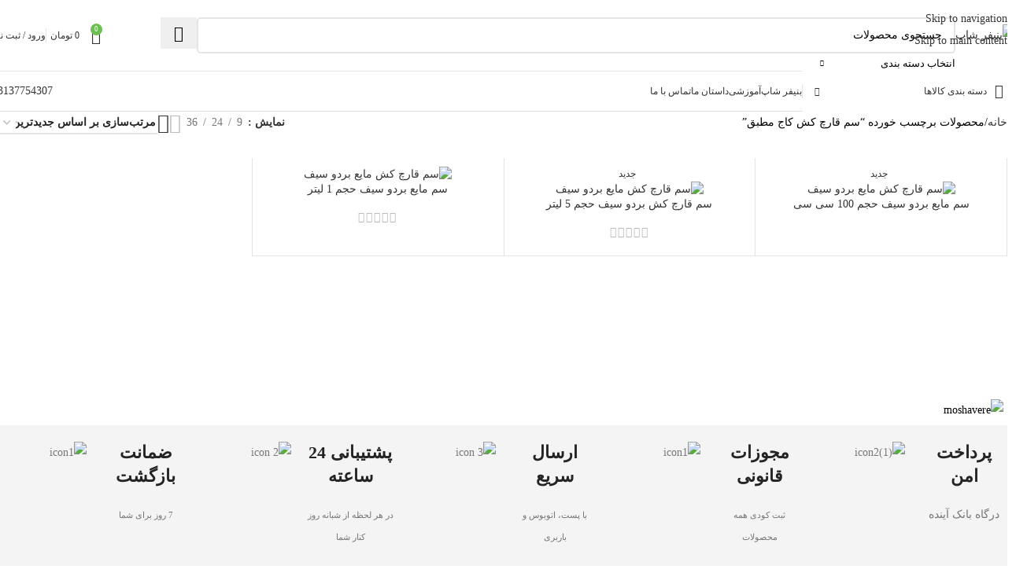

--- FILE ---
content_type: text/html; charset=UTF-8
request_url: https://benifershop.com/product-tag/%D8%B3%D9%85-%D9%82%D8%A7%D8%B1%DA%86-%DA%A9%D8%B4-%DA%A9%D8%A7%D8%AC-%D9%85%D8%B7%D8%A8%D9%82/
body_size: 65849
content:
<!DOCTYPE html><html dir="rtl" lang="fa-IR"><head><meta charset="UTF-8"><link rel="profile" href="https://gmpg.org/xfn/11"><link rel="pingback" href="https://benifershop.com/xmlrpc.php"><meta name='robots' content='index, follow, max-image-preview:large, max-snippet:-1, max-video-preview:-1' /><title>سم قارچ کش کاج مطبق</title><link rel="canonical" href="https://benifershop.com/product-tag/سم-قارچ-کش-کاج-مطبق/" /><meta property="og:locale" content="fa_IR" /><meta property="og:type" content="article" /><meta property="og:title" content="بایگانی‌ها سم قارچ کش کاج مطبق" /><meta property="og:url" content="https://benifershop.com/product-tag/سم-قارچ-کش-کاج-مطبق/" /><meta property="og:site_name" content="بنیفر شاپ" /><meta name="twitter:card" content="summary_large_image" /> <script type="application/ld+json" class="yoast-schema-graph">{"@context":"https://schema.org","@graph":[{"@type":"CollectionPage","@id":"https://benifershop.com/product-tag/%d8%b3%d9%85-%d9%82%d8%a7%d8%b1%da%86-%da%a9%d8%b4-%da%a9%d8%a7%d8%ac-%d9%85%d8%b7%d8%a8%d9%82/","url":"https://benifershop.com/product-tag/%d8%b3%d9%85-%d9%82%d8%a7%d8%b1%da%86-%da%a9%d8%b4-%da%a9%d8%a7%d8%ac-%d9%85%d8%b7%d8%a8%d9%82/","name":"سم قارچ کش کاج مطبق","isPartOf":{"@id":"https://benifershop.com/#website"},"primaryImageOfPage":{"@id":"https://benifershop.com/product-tag/%d8%b3%d9%85-%d9%82%d8%a7%d8%b1%da%86-%da%a9%d8%b4-%da%a9%d8%a7%d8%ac-%d9%85%d8%b7%d8%a8%d9%82/#primaryimage"},"image":{"@id":"https://benifershop.com/product-tag/%d8%b3%d9%85-%d9%82%d8%a7%d8%b1%da%86-%da%a9%d8%b4-%da%a9%d8%a7%d8%ac-%d9%85%d8%b7%d8%a8%d9%82/#primaryimage"},"thumbnailUrl":"https://benifershop.com/wp-content/uploads/2020/11/bordo1.png","breadcrumb":{"@id":"https://benifershop.com/product-tag/%d8%b3%d9%85-%d9%82%d8%a7%d8%b1%da%86-%da%a9%d8%b4-%da%a9%d8%a7%d8%ac-%d9%85%d8%b7%d8%a8%d9%82/#breadcrumb"},"inLanguage":"fa-IR"},{"@type":"ImageObject","inLanguage":"fa-IR","@id":"https://benifershop.com/product-tag/%d8%b3%d9%85-%d9%82%d8%a7%d8%b1%da%86-%da%a9%d8%b4-%da%a9%d8%a7%d8%ac-%d9%85%d8%b7%d8%a8%d9%82/#primaryimage","url":"https://benifershop.com/wp-content/uploads/2020/11/bordo1.png","contentUrl":"https://benifershop.com/wp-content/uploads/2020/11/bordo1.png","width":1182,"height":1182,"caption":"سم قارچ کش مایع بردو سیف"},{"@type":"BreadcrumbList","@id":"https://benifershop.com/product-tag/%d8%b3%d9%85-%d9%82%d8%a7%d8%b1%da%86-%da%a9%d8%b4-%da%a9%d8%a7%d8%ac-%d9%85%d8%b7%d8%a8%d9%82/#breadcrumb","itemListElement":[{"@type":"ListItem","position":1,"name":"Home","item":"https://benifershop.com/"},{"@type":"ListItem","position":2,"name":"سم قارچ کش کاج مطبق"}]},{"@type":"WebSite","@id":"https://benifershop.com/#website","url":"https://benifershop.com/","name":"بنیفر شاپ","description":"فروشگاه اینترنتی کود های کشاورزی و بذر","publisher":{"@id":"https://benifershop.com/#organization"},"potentialAction":[{"@type":"SearchAction","target":{"@type":"EntryPoint","urlTemplate":"https://benifershop.com/?s={search_term_string}"},"query-input":{"@type":"PropertyValueSpecification","valueRequired":true,"valueName":"search_term_string"}}],"inLanguage":"fa-IR"},{"@type":"Organization","@id":"https://benifershop.com/#organization","name":"بنیفر شاپ","url":"https://benifershop.com/","logo":{"@type":"ImageObject","inLanguage":"fa-IR","@id":"https://benifershop.com/#/schema/logo/image/","url":"http://benifershop.com/wp-content/uploads/2020/02/benifershop-logo-Higher-Quality-1.png","contentUrl":"http://benifershop.com/wp-content/uploads/2020/02/benifershop-logo-Higher-Quality-1.png","width":500,"height":405,"caption":"بنیفر شاپ"},"image":{"@id":"https://benifershop.com/#/schema/logo/image/"},"sameAs":["https://www.facebook.com/Benifer-Shop-101427391737399","https://www.instagram.com/benifershop","https://www.youtube.com/channel/UC8hlxBzRWVzQQoZ3KbThKmw"]}]}</script> <link rel="alternate" type="application/rss+xml" title="بنیفر شاپ &raquo; خوراک" href="https://benifershop.com/feed/" /><link rel="alternate" type="application/rss+xml" title="بنیفر شاپ &raquo; خوراک دیدگاه‌ها" href="https://benifershop.com/comments/feed/" /><link rel="alternate" type="application/rss+xml" title="خوراک بنیفر شاپ &raquo; سم قارچ کش کاج مطبق برچسب" href="https://benifershop.com/product-tag/%d8%b3%d9%85-%d9%82%d8%a7%d8%b1%da%86-%da%a9%d8%b4-%da%a9%d8%a7%d8%ac-%d9%85%d8%b7%d8%a8%d9%82/feed/" /><style id='wp-img-auto-sizes-contain-inline-css' type='text/css'>img:is([sizes=auto i],[sizes^="auto," i]){contain-intrinsic-size:3000px 1500px}
/*# sourceURL=wp-img-auto-sizes-contain-inline-css */</style><link data-optimized="1" rel='stylesheet' id='digits-login-style-css' href='https://benifershop.com/wp-content/litespeed/css/42876a8ca43a5e13482dce8cc3fab9b8.css?ver=ab9b8' type='text/css' media='all' /><link data-optimized="1" rel='stylesheet' id='digits-style-css' href='https://benifershop.com/wp-content/litespeed/css/2f97a5e61ce5a6d8313d04e6932fff06.css?ver=fff06' type='text/css' media='all' /><style id='digits-style-inline-css' type='text/css'>#woocommerce-order-data .address p:nth-child(3) a,.woocommerce-customer-details--phone{
                    text-align:right;
                    }
/*# sourceURL=digits-style-inline-css */</style><link data-optimized="1" rel='stylesheet' id='digits-login-style-rtl-css' href='https://benifershop.com/wp-content/litespeed/css/9b33a7cfb7df25f8664b40e088d0afb9.css?ver=0afb9' type='text/css' media='all' /><link data-optimized="1" rel='stylesheet' id='local-iran-fonts-css' href='https://benifershop.com/wp-content/litespeed/css/9cabdf0386604c86ab525186dcc1ef5f.css?ver=1ef5f' type='text/css' media='all' /><style id='woocommerce-inline-inline-css' type='text/css'>.woocommerce form .form-row .required { visibility: visible; }
/*# sourceURL=woocommerce-inline-inline-css */</style><link data-optimized="1" rel='stylesheet' id='pDate-style-css' href='https://benifershop.com/wp-content/litespeed/css/0ebba0c2ae3405054930d20601c7a4f5.css?ver=7a4f5' type='text/css' media='all' /><link data-optimized="1" rel='stylesheet' id='elementor-icons-css' href='https://benifershop.com/wp-content/litespeed/css/ad16fd8f32f28f5c4c2a889d404801fa.css?ver=801fa' type='text/css' media='all' /><link data-optimized="1" rel='stylesheet' id='elementor-frontend-css' href='https://benifershop.com/wp-content/litespeed/css/aef27614e1f47da459b8e8fc8e119d02.css?ver=19d02' type='text/css' media='all' /><link data-optimized="1" rel='stylesheet' id='elementor-post-4139-css' href='https://benifershop.com/wp-content/litespeed/css/7911ae86c5e45c2ee450f379101c0efd.css?ver=c0efd' type='text/css' media='all' /><link data-optimized="1" rel='stylesheet' id='wd-style-base-css' href='https://benifershop.com/wp-content/litespeed/css/74ccdf5ff8d94779e8adf77961df6e97.css?ver=f6e97' type='text/css' media='all' /><link data-optimized="1" rel='stylesheet' id='wd-helpers-wpb-elem-css' href='https://benifershop.com/wp-content/litespeed/css/81d6ecd002cb302a24e4e28d60680df2.css?ver=80df2' type='text/css' media='all' /><link data-optimized="1" rel='stylesheet' id='wd-revolution-slider-css' href='https://benifershop.com/wp-content/litespeed/css/92c750bf8087523ae8ccc2e9535b2c50.css?ver=b2c50' type='text/css' media='all' /><link data-optimized="1" rel='stylesheet' id='wd-elementor-base-css' href='https://benifershop.com/wp-content/litespeed/css/8a37e50fee58527c79613f19c37f20fa.css?ver=f20fa' type='text/css' media='all' /><link data-optimized="1" rel='stylesheet' id='wd-elementor-pro-base-css' href='https://benifershop.com/wp-content/litespeed/css/d13b3a92c4f7b70ce8db20c657d8806b.css?ver=8806b' type='text/css' media='all' /><link data-optimized="1" rel='stylesheet' id='wd-int-wordfence-css' href='https://benifershop.com/wp-content/litespeed/css/ffd559970f3edc9e1dffb4d7e55a591e.css?ver=a591e' type='text/css' media='all' /><link data-optimized="1" rel='stylesheet' id='wd-woocommerce-base-css' href='https://benifershop.com/wp-content/litespeed/css/dc5f9bdf99e8cf0f6cfcf10db93239bf.css?ver=239bf' type='text/css' media='all' /><link data-optimized="1" rel='stylesheet' id='wd-mod-star-rating-css' href='https://benifershop.com/wp-content/litespeed/css/bf38a0fd7231f956597d7ed8b2ce633b.css?ver=e633b' type='text/css' media='all' /><link data-optimized="1" rel='stylesheet' id='wd-woocommerce-block-notices-css' href='https://benifershop.com/wp-content/litespeed/css/b23ce690e337c5372505954d6a18263a.css?ver=8263a' type='text/css' media='all' /><link data-optimized="1" rel='stylesheet' id='wd-widget-active-filters-css' href='https://benifershop.com/wp-content/litespeed/css/151d42ae4e065a5a838f7e6b0be2173b.css?ver=2173b' type='text/css' media='all' /><link data-optimized="1" rel='stylesheet' id='wd-woo-shop-predefined-css' href='https://benifershop.com/wp-content/litespeed/css/1c32238bbca754911c7c460d4d924dbb.css?ver=24dbb' type='text/css' media='all' /><link data-optimized="1" rel='stylesheet' id='wd-woo-shop-el-products-per-page-css' href='https://benifershop.com/wp-content/litespeed/css/8177809f18bb74bd3b026469b8d06554.css?ver=06554' type='text/css' media='all' /><link data-optimized="1" rel='stylesheet' id='wd-woo-shop-page-title-css' href='https://benifershop.com/wp-content/litespeed/css/291ae9b8dceff101c2148ef5a86c2ac5.css?ver=c2ac5' type='text/css' media='all' /><link data-optimized="1" rel='stylesheet' id='wd-woo-mod-shop-loop-head-css' href='https://benifershop.com/wp-content/litespeed/css/0cc0130abae85bc7d98d0e5a7ee5db85.css?ver=5db85' type='text/css' media='all' /><link data-optimized="1" rel='stylesheet' id='wd-woo-shop-el-order-by-css' href='https://benifershop.com/wp-content/litespeed/css/1effe393c687c02536dd2c6a4bd21692.css?ver=21692' type='text/css' media='all' /><link data-optimized="1" rel='stylesheet' id='wd-woo-shop-el-products-view-css' href='https://benifershop.com/wp-content/litespeed/css/6683d65a27b9c4b139d3dd1e908bb674.css?ver=bb674' type='text/css' media='all' /><link data-optimized="1" rel='stylesheet' id='wd-woo-shop-opt-without-title-css' href='https://benifershop.com/wp-content/litespeed/css/68f84f5e553eeceda0a7b8d9b0c7352e.css?ver=7352e' type='text/css' media='all' /><link data-optimized="1" rel='stylesheet' id='wd-woo-opt-hide-larger-price-css' href='https://benifershop.com/wp-content/litespeed/css/6689265b2cf770861637a0b09b1e86b3.css?ver=e86b3' type='text/css' media='all' /><link data-optimized="1" rel='stylesheet' id='wd-opt-carousel-disable-css' href='https://benifershop.com/wp-content/litespeed/css/ceae60a70dfe46c012b1f476d0b775c1.css?ver=775c1' type='text/css' media='all' /><link data-optimized="1" rel='stylesheet' id='wd-header-base-css' href='https://benifershop.com/wp-content/litespeed/css/1b60d98976c8646686b35cb27fafa13e.css?ver=fa13e' type='text/css' media='all' /><link data-optimized="1" rel='stylesheet' id='wd-mod-tools-css' href='https://benifershop.com/wp-content/litespeed/css/a210121f17d4e7a5f3653bbeb8948996.css?ver=48996' type='text/css' media='all' /><link data-optimized="1" rel='stylesheet' id='wd-header-elements-base-css' href='https://benifershop.com/wp-content/litespeed/css/c91310426b730e62afb9c4203c850447.css?ver=50447' type='text/css' media='all' /><link data-optimized="1" rel='stylesheet' id='wd-social-icons-css' href='https://benifershop.com/wp-content/litespeed/css/affac227f0d636a241947016fa5d1c2c.css?ver=d1c2c' type='text/css' media='all' /><link data-optimized="1" rel='stylesheet' id='wd-header-search-css' href='https://benifershop.com/wp-content/litespeed/css/148556a4d12942e6909ebe567c3c4f36.css?ver=c4f36' type='text/css' media='all' /><link data-optimized="1" rel='stylesheet' id='wd-header-search-form-css' href='https://benifershop.com/wp-content/litespeed/css/da2f7f1be8e0d86f17d43b18bc18acee.css?ver=8acee' type='text/css' media='all' /><link data-optimized="1" rel='stylesheet' id='wd-wd-search-form-css' href='https://benifershop.com/wp-content/litespeed/css/208d47ed90e095c08c48baf10af20a90.css?ver=20a90' type='text/css' media='all' /><link data-optimized="1" rel='stylesheet' id='wd-wd-search-results-css' href='https://benifershop.com/wp-content/litespeed/css/a6327daa93d96cc5c379ddc9e017674c.css?ver=7674c' type='text/css' media='all' /><link data-optimized="1" rel='stylesheet' id='wd-wd-search-dropdown-css' href='https://benifershop.com/wp-content/litespeed/css/fded372d71c76b1daaf9d664c175e733.css?ver=5e733' type='text/css' media='all' /><link data-optimized="1" rel='stylesheet' id='wd-wd-search-cat-css' href='https://benifershop.com/wp-content/litespeed/css/78e9e30059c5bed8d424dd195600e005.css?ver=0e005' type='text/css' media='all' /><link data-optimized="1" rel='stylesheet' id='wd-header-cart-side-css' href='https://benifershop.com/wp-content/litespeed/css/99304348497913f747d33a1028191e6d.css?ver=91e6d' type='text/css' media='all' /><link data-optimized="1" rel='stylesheet' id='wd-header-cart-css' href='https://benifershop.com/wp-content/litespeed/css/be135ed84c769de0e16cd65533f6ff4d.css?ver=6ff4d' type='text/css' media='all' /><link data-optimized="1" rel='stylesheet' id='wd-widget-shopping-cart-css' href='https://benifershop.com/wp-content/litespeed/css/f947f1d4e81bb706c3fcd09e947d783c.css?ver=d783c' type='text/css' media='all' /><link data-optimized="1" rel='stylesheet' id='wd-widget-product-list-css' href='https://benifershop.com/wp-content/litespeed/css/e570135e7d7a54fa54a656efebee1651.css?ver=e1651' type='text/css' media='all' /><link data-optimized="1" rel='stylesheet' id='wd-woo-mod-login-form-css' href='https://benifershop.com/wp-content/litespeed/css/b65f785fbdc620349722ffed54f4ad30.css?ver=4ad30' type='text/css' media='all' /><link data-optimized="1" rel='stylesheet' id='wd-header-my-account-css' href='https://benifershop.com/wp-content/litespeed/css/dbdcf2935c98121842efdec8e445309d.css?ver=5309d' type='text/css' media='all' /><link data-optimized="1" rel='stylesheet' id='wd-header-mobile-nav-dropdown-css' href='https://benifershop.com/wp-content/litespeed/css/1911881dd5a8cca66f4ed2cde77e43d1.css?ver=e43d1' type='text/css' media='all' /><link data-optimized="1" rel='stylesheet' id='wd-button-css' href='https://benifershop.com/wp-content/litespeed/css/b614af29b00398ddd367116e1ddb404f.css?ver=b404f' type='text/css' media='all' /><link data-optimized="1" rel='stylesheet' id='wd-header-el-category-more-btn-css' href='https://benifershop.com/wp-content/litespeed/css/b66625429df8d6c96d8363b7f2ed34a7.css?ver=d34a7' type='text/css' media='all' /><link data-optimized="1" rel='stylesheet' id='wd-header-categories-nav-css' href='https://benifershop.com/wp-content/litespeed/css/5305c7cdc7fb79fbd4c86c4a4f217458.css?ver=17458' type='text/css' media='all' /><link data-optimized="1" rel='stylesheet' id='wd-mod-nav-vertical-css' href='https://benifershop.com/wp-content/litespeed/css/fa7baa5a778f5b0c441b694e108ba225.css?ver=ba225' type='text/css' media='all' /><link data-optimized="1" rel='stylesheet' id='wd-mod-nav-vertical-design-default-css' href='https://benifershop.com/wp-content/litespeed/css/1efe5c559f259f58413c225899e0d3d2.css?ver=0d3d2' type='text/css' media='all' /><link data-optimized="1" rel='stylesheet' id='wd-shop-filter-area-css' href='https://benifershop.com/wp-content/litespeed/css/c68136eb7a1ae45927b103e77c77adea.css?ver=7adea' type='text/css' media='all' /><link data-optimized="1" rel='stylesheet' id='wd-bordered-product-css' href='https://benifershop.com/wp-content/litespeed/css/1d2b53eb4183a891c25b46251709a556.css?ver=9a556' type='text/css' media='all' /><link data-optimized="1" rel='stylesheet' id='wd-woo-opt-title-limit-css' href='https://benifershop.com/wp-content/litespeed/css/15bd4d5a3daf7313dba56b706d5faa9d.css?ver=faa9d' type='text/css' media='all' /><link data-optimized="1" rel='stylesheet' id='wd-product-loop-css' href='https://benifershop.com/wp-content/litespeed/css/cc72da98db55d69ce2561049b4ba3a35.css?ver=a3a35' type='text/css' media='all' /><link data-optimized="1" rel='stylesheet' id='wd-product-loop-base-css' href='https://benifershop.com/wp-content/litespeed/css/9a64dc38e902fe2c04c3531aa7c081ae.css?ver=081ae' type='text/css' media='all' /><link data-optimized="1" rel='stylesheet' id='wd-woo-mod-add-btn-replace-css' href='https://benifershop.com/wp-content/litespeed/css/547cd37d1ff26f167a4c019efe4d11b3.css?ver=d11b3' type='text/css' media='all' /><link data-optimized="1" rel='stylesheet' id='wd-mod-more-description-css' href='https://benifershop.com/wp-content/litespeed/css/197b8883d4f9049563596c8f810e0215.css?ver=e0215' type='text/css' media='all' /><link data-optimized="1" rel='stylesheet' id='wd-categories-loop-default-css' href='https://benifershop.com/wp-content/litespeed/css/57f43f729c9e0cec5c2a9839313a9727.css?ver=a9727' type='text/css' media='all' /><link data-optimized="1" rel='stylesheet' id='wd-woo-categories-loop-css' href='https://benifershop.com/wp-content/litespeed/css/b5e418e857796ead086f2d88cc0cdf54.css?ver=cdf54' type='text/css' media='all' /><link data-optimized="1" rel='stylesheet' id='wd-categories-loop-css' href='https://benifershop.com/wp-content/litespeed/css/6e3649fbda3e4e26247588a8a74166f7.css?ver=166f7' type='text/css' media='all' /><link data-optimized="1" rel='stylesheet' id='wd-sticky-loader-css' href='https://benifershop.com/wp-content/litespeed/css/1fdadaaf4904c2efb3aa100316545182.css?ver=45182' type='text/css' media='all' /><link data-optimized="1" rel='stylesheet' id='wd-woo-mod-product-labels-css' href='https://benifershop.com/wp-content/litespeed/css/18f74bc539760e22bfb5cf7903037fe0.css?ver=37fe0' type='text/css' media='all' /><link data-optimized="1" rel='stylesheet' id='wd-woo-mod-product-labels-rect-css' href='https://benifershop.com/wp-content/litespeed/css/ca406a122d7b132fcc81d3486331e842.css?ver=1e842' type='text/css' media='all' /><link data-optimized="1" rel='stylesheet' id='wd-mfp-popup-css' href='https://benifershop.com/wp-content/litespeed/css/d0f5e549bf54c0fcae8b54d95124a551.css?ver=4a551' type='text/css' media='all' /><link data-optimized="1" rel='stylesheet' id='wd-mod-animations-transform-css' href='https://benifershop.com/wp-content/litespeed/css/34b589183d011f1f6c42f6f7314fdd58.css?ver=fdd58' type='text/css' media='all' /><link data-optimized="1" rel='stylesheet' id='wd-mod-transform-css' href='https://benifershop.com/wp-content/litespeed/css/0e6893ac767f1a315db0dd2c2940fb61.css?ver=0fb61' type='text/css' media='all' /><link data-optimized="1" rel='stylesheet' id='wd-footer-base-css' href='https://benifershop.com/wp-content/litespeed/css/8422245fb14ad363cbc0aaaaebdc3467.css?ver=c3467' type='text/css' media='all' /><link data-optimized="1" rel='stylesheet' id='wd-banner-css' href='https://benifershop.com/wp-content/litespeed/css/8ae9f1c311a9147843817ad56a15072e.css?ver=5072e' type='text/css' media='all' /><link data-optimized="1" rel='stylesheet' id='wd-banner-btn-hover-css' href='https://benifershop.com/wp-content/litespeed/css/1b3643ac878afd171c6da0eb0bd0436b.css?ver=0436b' type='text/css' media='all' /><link data-optimized="1" rel='stylesheet' id='wd-section-title-css' href='https://benifershop.com/wp-content/litespeed/css/a37366552781551b1f2373adac8cdb93.css?ver=cdb93' type='text/css' media='all' /><link data-optimized="1" rel='stylesheet' id='wd-scroll-top-css' href='https://benifershop.com/wp-content/litespeed/css/bee14f02df4e682ac42154d4f4ca3d7c.css?ver=a3d7c' type='text/css' media='all' /><link data-optimized="1" rel='stylesheet' id='wd-bottom-toolbar-css' href='https://benifershop.com/wp-content/litespeed/css/5fe0ef355683ece57eb69054f4435ecf.css?ver=35ecf' type='text/css' media='all' /><link data-optimized="1" rel='stylesheet' id='elementor-gf-local-roboto-css' href='https://benifershop.com/wp-content/litespeed/css/24342180ee4e42bd0cc3b93e26118e96.css?ver=18e96' type='text/css' media='all' /><link data-optimized="1" rel='stylesheet' id='elementor-gf-local-robotoslab-css' href='https://benifershop.com/wp-content/litespeed/css/5c97292a4f842138ea4aedd4e3ebd86c.css?ver=bd86c' type='text/css' media='all' /> <script type="text/javascript" src="https://benifershop.com/wp-includes/js/jquery/jquery.min.js" id="jquery-core-js"></script> <script type="text/javascript" id="woocommerce-js-extra" src="[data-uri]" defer></script> <link rel="https://api.w.org/" href="https://benifershop.com/wp-json/" /><link rel="alternate" title="JSON" type="application/json" href="https://benifershop.com/wp-json/wp/v2/product_tag/2283" /><link rel="EditURI" type="application/rsd+xml" title="RSD" href="https://benifershop.com/xmlrpc.php?rsd" /><link data-optimized="1" rel="stylesheet" href="https://benifershop.com/wp-content/litespeed/css/8268220242ef2591e85190a67344b66e.css?ver=4b66e" type="text/css" media="screen" /><meta name="generator" content="WordPress 6.9" /><meta name="generator" content="WooCommerce 10.4.3" /><style>mark.order-date,time{unicode-bidi:embed!important}</style><script type="application/ld+json">{"@context":"https:\/\/schema.org","@graph":[{"@context":"https:\/\/schema.org","@type":"SiteNavigationElement","id":"site-navigation","name":"\u06a9\u0648\u062f","url":"https:\/\/benifershop.com\/product-category\/fertilizer\/"},{"@context":"https:\/\/schema.org","@type":"SiteNavigationElement","id":"site-navigation","name":"\u0645\u0627\u06a9\u0631\u0648 \u0648 N.P.K","url":"https:\/\/benifershop.com\/product-category\/fertilizer\/macro-npk\/"},{"@context":"https:\/\/schema.org","@type":"SiteNavigationElement","id":"site-navigation","name":"N.P.K 12.12.36","url":"https:\/\/benifershop.com\/product\/%da%a9%d9%88%d8%af-%d9%be%d9%88%d8%af%d8%b1%db%8c-n-p-k-12-12-36-%d8%a8%d9%86%db%8c%d9%81%d8%b1\/"},{"@context":"https:\/\/schema.org","@type":"SiteNavigationElement","id":"site-navigation","name":"N.P.K 30.10.10","url":"https:\/\/benifershop.com\/product\/%da%a9%d9%88%d8%af-%d9%be%d9%88%d8%af%d8%b1%db%8c-n-p-k-30-10-10-%d8%a8%d9%86%db%8c%d9%81%d8%b1\/"},{"@context":"https:\/\/schema.org","@type":"SiteNavigationElement","id":"site-navigation","name":"N.P.K 20.20.20","url":"https:\/\/benifershop.com\/product\/%da%a9%d9%88%d8%af-%d9%be%d9%88%d8%af%d8%b1%db%8c-n-p-k-20-20-20-%d8%a8%d9%86%db%8c%d9%81%d8%b1\/"},{"@context":"https:\/\/schema.org","@type":"SiteNavigationElement","id":"site-navigation","name":"\u0631\u06cc\u0632 \u0645\u063a\u0630\u06cc \u06cc\u0627 \u0645\u06cc\u06a9\u0631\u0648","url":"https:\/\/benifershop.com\/product-category\/fertilizer\/%d8%b1%db%8c%d8%b2-%d9%85%d8%ba%d8%b0%db%8c\/"},{"@context":"https:\/\/schema.org","@type":"SiteNavigationElement","id":"site-navigation","name":"\u06a9\u0648\u062f \u0645\u06cc\u06a9\u0631\u0648 (\u062d\u0627\u0648\u06cc \u0628\u0648\u0631)","url":"https:\/\/benifershop.com\/product\/%da%a9%d9%88%d8%af-%d9%85%db%8c%da%a9%d8%b1%d9%88-%d8%ad%d8%a7%d9%88%db%8c-%d8%a8%d9%88%d8%b1-%d8%a8%d9%86%db%8c%d9%81%d8%b1\/"},{"@context":"https:\/\/schema.org","@type":"SiteNavigationElement","id":"site-navigation","name":"\u06a9\u0648\u062f \u0645\u062e\u0635\u0648\u0635 \u0686\u0627\u0644\u06a9\u0648\u062f","url":"https:\/\/benifershop.com\/product\/%da%a9%d9%88%d8%af-%d9%85%d8%ae%d8%b5%d9%88%d8%b5-%da%86%d8%a7%d9%84%da%a9%d9%88%d8%af-%d8%a8%d9%86%db%8c%d9%81%d8%b1-%d9%88%d8%b2%d9%86-10-%da%a9%db%8c%d9%84%d9%88%da%af%d8%b1%d9%85\/"},{"@context":"https:\/\/schema.org","@type":"SiteNavigationElement","id":"site-navigation","name":"\u0633\u0648\u0644\u0641\u0627\u062a \u0647\u0627","url":"https:\/\/benifershop.com\/product-category\/fertilizer\/sulfate\/"},{"@context":"https:\/\/schema.org","@type":"SiteNavigationElement","id":"site-navigation","name":"\u0633\u0648\u0644\u0641\u0627\u062a \u0622\u0647\u0646","url":"https:\/\/benifershop.com\/product\/%d8%b3%d9%88%d9%84%d9%81%d8%a7%d8%aa-%d8%a2%d9%87%d9%86-20-%d8%a8%d9%86%db%8c%d9%81%d8%b1\/"},{"@context":"https:\/\/schema.org","@type":"SiteNavigationElement","id":"site-navigation","name":"\u0633\u0648\u0644\u0641\u0627\u062a \u0631\u0648\u06cc","url":"https:\/\/benifershop.com\/product\/%d8%b3%d9%88%d9%84%d9%81%d8%a7%d8%aa-%d8%b1%d9%88%db%8c-24-%d8%a8%d9%86%db%8c%d9%81%d8%b1-%d9%88%d8%b2%d9%86-10-%da%a9%db%8c%d9%84%d9%88%da%af%d8%b1%d9%85\/"},{"@context":"https:\/\/schema.org","@type":"SiteNavigationElement","id":"site-navigation","name":"\u0633\u0648\u0644\u0641\u0627\u062a \u0645\u0633","url":"https:\/\/benifershop.com\/product\/%d8%b3%d9%88%d9%84%d9%81%d8%a7%d8%aa-%d9%85%d8%b3-24-%d8%a8%d9%86%db%8c%d9%81%d8%b1\/"},{"@context":"https:\/\/schema.org","@type":"SiteNavigationElement","id":"site-navigation","name":"\u0633\u0648\u0644\u0641\u0627\u062a \u0645\u0646\u06cc\u0632\u06cc\u0645","url":"https:\/\/benifershop.com\/product\/%d8%b3%d9%88%d9%84%d9%81%d8%a7%d8%aa-%d9%85%d9%86%db%8c%d8%b2%db%8c%d9%85-9-6-%d8%a8%d9%86%db%8c%d9%81%d8%b1\/"},{"@context":"https:\/\/schema.org","@type":"SiteNavigationElement","id":"site-navigation","name":"\u0646\u06cc\u062a\u0631\u0627\u062a \u0647\u0627","url":"https:\/\/benifershop.com\/product-category\/fertilizer\/%d9%86%db%8c%d8%aa%d8%b1%d8%a7%d8%aa-%d9%87%d8%a7\/"},{"@context":"https:\/\/schema.org","@type":"SiteNavigationElement","id":"site-navigation","name":"\u0646\u06cc\u062a\u0631\u0627\u062a \u06a9\u0644\u0633\u06cc\u0645 26 \u062f\u0631\u0635\u062f","url":"https:\/\/benifershop.com\/product\/%d9%86%db%8c%d8%aa%d8%b1%d8%a7%d8%aa-%da%a9%d9%84%d8%b3%db%8c%d9%85-%d8%a8%d9%86%db%8c%d9%81%d8%b1-%d9%88%d8%b2%d9%86-10-%da%a9%db%8c%d9%84%d9%88%da%af%d8%b1%d9%85\/"},{"@context":"https:\/\/schema.org","@type":"SiteNavigationElement","id":"site-navigation","name":"\u0646\u06cc\u062a\u0631\u0627\u062a \u0645\u0646\u06cc\u0632\u06cc\u0645 \u0627\u06af\u0631\u06cc\u0645\u0644","url":"https:\/\/benifershop.com\/product\/%da%a9%d9%88%d8%af-%d9%86%db%8c%d8%aa%d8%b1%d8%a7%d8%aa-%d9%85%d9%86%db%8c%d8%b2%db%8c%d9%85-%d8%a7%da%af%d8%b1%db%8c%d9%85%d9%84-%d9%88%d8%b2%d9%86-10-%da%a9%db%8c%d9%84%d9%88%da%af%d8%b1%d9%85\/"},{"@context":"https:\/\/schema.org","@type":"SiteNavigationElement","id":"site-navigation","name":"\u06a9\u0648\u062f \u0627\u0631\u06af\u0627\u0646\u06cc\u06a9","url":"https:\/\/benifershop.com\/product-category\/fertilizer\/orgaic-fertilizer\/"},{"@context":"https:\/\/schema.org","@type":"SiteNavigationElement","id":"site-navigation","name":"\u0645\u062d\u0631\u06a9 \u0631\u0634\u062f \u0648 \u0622\u0645\u06cc\u0646\u0648 \u0627\u0633\u06cc\u062f","url":"https:\/\/benifershop.com\/product-category\/fertilizer\/motivator-and-amino-acids\/"},{"@context":"https:\/\/schema.org","@type":"SiteNavigationElement","id":"site-navigation","name":"\u0627\u0635\u0644\u0627\u062d \u06a9\u0646\u0646\u062f\u0647 \u062e\u0627\u06a9","url":"https:\/\/benifershop.com\/product-category\/fertilizer\/modifer\/"},{"@context":"https:\/\/schema.org","@type":"SiteNavigationElement","id":"site-navigation","name":"\u06a9\u0648\u062f \u067e\u0644\u062a \u0645\u0631\u063a\u06cc","url":"https:\/\/benifershop.com\/product\/%da%a9%d9%88%d8%af-%d9%be%d9%84%d8%aa-%d9%85%d8%b1%d8%ba%db%8c-%d8%ba%d9%86%db%8c-%d8%b4%d8%af%d9%87-%d8%a8%d9%86%db%8c%d9%81%d8%b1\/"},{"@context":"https:\/\/schema.org","@type":"SiteNavigationElement","id":"site-navigation","name":"\u0627\u062f\u0648\u0627\u062a \u06a9\u0634\u0627\u0648\u0631\u0632\u06cc","url":"https:\/\/benifershop.com\/product-category\/%d8%a7%d8%af%d9%88%d8%a7%d8%aa-%da%a9%d8%b4%d8%a7%d9%88%d8%b1%d8%b2%db%8c\/"},{"@context":"https:\/\/schema.org","@type":"SiteNavigationElement","id":"site-navigation","name":"\u0686\u0633\u0628 \u0628\u0627\u063a\u0628\u0627\u0646\u06cc \u0628\u0631\u067e\u0627\u06cc\u0647 \u0644\u0627\u062a\u06a9\u0633","url":"https:\/\/benifershop.com\/product\/%da%86%d8%b3%d8%a8-%d8%a8%d8%a7%d8%ba%d8%a8%d8%a7%d9%86%db%8c-%d8%a8%d8%b1%d9%be%d8%a7%db%8c%d9%87-%d9%84%d8%a7%d8%aa%da%a9%d8%b3-%d9%88%d8%a7%d8%b1%d9%86%d8%a8%d9%88-%d9%88%d8%b2%d9%86-1-%da%a9%db%8c\/"},{"@context":"https:\/\/schema.org","@type":"SiteNavigationElement","id":"site-navigation","name":"\u0635\u0627\u0628\u0648\u0646 \u0645\u062d\u0644\u0648\u0644 \u067e\u0627\u0634\u06cc","url":"https:\/\/benifershop.com\/product\/%d8%b5%d8%a7%d8%a8%d9%88%d9%86-%d9%85%d8%ad%d9%84%d9%88%d9%84-%d9%be%d8%a7%d8%b4%db%8c-%d9%88%d8%a7%d8%b1%d9%86%d8%a8%d9%88-%d8%ad%d8%ac%d9%85-1-%d9%84%db%8c%d8%aa%d8%b1\/"},{"@context":"https:\/\/schema.org","@type":"SiteNavigationElement","id":"site-navigation","name":"\u0645\u062d\u0627\u0641\u0638 \u062a\u0646\u0647 \u062f\u0631\u062e\u062a \u0648\u0627\u0631\u0646\u0628\u0648","url":"https:\/\/benifershop.com\/product\/%d9%85%d8%ad%d8%a7%d9%81%d8%b8-%d8%aa%d9%86%d9%87-%d8%af%d8%b1%d8%ae%d8%aa-%d9%88%d8%a7%d8%b1%d9%86%d8%a8%d9%88-%d9%88%d8%b2%d9%86-1-%da%a9%db%8c%d9%84%d9%88%da%af%d8%b1%d9%85\/"},{"@context":"https:\/\/schema.org","@type":"SiteNavigationElement","id":"site-navigation","name":"\u0633\u0645","url":"https:\/\/benifershop.com\/product-category\/pesticide\/"},{"@context":"https:\/\/schema.org","@type":"SiteNavigationElement","id":"site-navigation","name":"\u0633\u0645 \u0642\u0627\u0631\u0686 \u06a9\u0634 \u0628\u0631\u062f\u0648 \u0633\u06cc\u0641 \u062d\u062c\u0645 5 \u0644\u06cc\u062a\u0631","url":"https:\/\/benifershop.com\/product\/%d8%b3%d9%85-%d9%85%d8%a7%db%8c%d8%b9-%d8%a8%d8%b1%d8%af%d9%88-%d8%b3%db%8c%d9%81-%d8%ad%d8%ac%d9%85-5-%d9%84%db%8c%d8%aa%d8%b1\/"},{"@context":"https:\/\/schema.org","@type":"SiteNavigationElement","id":"site-navigation","name":"\u0633\u0645 \u0645\u0627\u06cc\u0639 \u0628\u0631\u062f\u0648 \u0633\u06cc\u0641 \u062d\u062c\u0645 1 \u0644\u06cc\u062a\u0631","url":"https:\/\/benifershop.com\/product\/%d8%b3%d9%85-%d9%85%d8%a7%db%8c%d8%b9-%d8%a8%d8%b1%d8%af%d9%88-%d8%b3%db%8c%d9%81-%d8%ad%d8%ac%d9%85-1-%d9%84%db%8c%d8%aa%d8%b1\/"},{"@context":"https:\/\/schema.org","@type":"SiteNavigationElement","id":"site-navigation","name":"\u0628\u0630\u0631","url":"https:\/\/benifershop.com\/product-category\/seeds\/"},{"@context":"https:\/\/schema.org","@type":"SiteNavigationElement","id":"site-navigation","name":"\u0628\u0630\u0631 \u0647\u0627\u06cc \u06af\u0644\u062e\u0627\u0646\u0647 \u0627\u06cc","url":"https:\/\/benifershop.com\/product-category\/seeds\/greenhouse\/"},{"@context":"https:\/\/schema.org","@type":"SiteNavigationElement","id":"site-navigation","name":"\u0628\u0630\u0631 \u0647\u0627\u06cc \u062e\u0627\u0646\u06af\u06cc","url":"https:\/\/benifershop.com\/product-category\/seeds\/house-hold-seeds\/"}]}</script><script type="application/ld+json">{"@context":"https:\/\/schema.org","@type":"BreadcrumbList","itemListElement":[{"@type":"ListItem","position":1,"item":{"@id":"https:\/\/benifershop.com\/","name":"\u0635\u0641\u062d\u0647 \u0627\u0635\u0644\u06cc"}},{"@type":"ListItem","position":2,"item":{"@id":"https:\/\/benifershop.com\/product-tag\/%D8%B3%D9%85-%D9%82%D8%A7%D8%B1%DA%86-%DA%A9%D8%B4-%DA%A9%D8%A7%D8%AC-%D9%85%D8%B7%D8%A8%D9%82\/","name":"\u0633\u0645 \u0642\u0627\u0631\u0686 \u06a9\u0634 \u06a9\u0627\u062c \u0645\u0637\u0628\u0642"}}]}</script><meta name="viewport" content="width=device-width, initial-scale=1.0, maximum-scale=1.0, user-scalable=no">
<noscript><style>.woocommerce-product-gallery{ opacity: 1 !important; }</style></noscript><meta name="generator" content="Elementor 3.34.0; features: additional_custom_breakpoints; settings: css_print_method-external, google_font-enabled, font_display-auto"><style>.e-con.e-parent:nth-of-type(n+4):not(.e-lazyloaded):not(.e-no-lazyload),
				.e-con.e-parent:nth-of-type(n+4):not(.e-lazyloaded):not(.e-no-lazyload) * {
					background-image: none !important;
				}
				@media screen and (max-height: 1024px) {
					.e-con.e-parent:nth-of-type(n+3):not(.e-lazyloaded):not(.e-no-lazyload),
					.e-con.e-parent:nth-of-type(n+3):not(.e-lazyloaded):not(.e-no-lazyload) * {
						background-image: none !important;
					}
				}
				@media screen and (max-height: 640px) {
					.e-con.e-parent:nth-of-type(n+2):not(.e-lazyloaded):not(.e-no-lazyload),
					.e-con.e-parent:nth-of-type(n+2):not(.e-lazyloaded):not(.e-no-lazyload) * {
						background-image: none !important;
					}
				}</style><meta name="generator" content="Powered by Slider Revolution 6.7.29 - responsive, Mobile-Friendly Slider Plugin for WordPress with comfortable drag and drop interface." /><style type="text/css">.digits_secure_modal_box, .digits_ui,
            .digits_secure_modal_box *, .digits_ui *,
            .digits_font, .dig_ma-box, .dig_ma-box input, .dig_ma-box input::placeholder, .dig_ma-box ::placeholder, .dig_ma-box label, .dig_ma-box button, .dig_ma-box select, .dig_ma-box * {
                font-family: 'Yekan', sans-serif;
            }</style><style id="wpsp-style-frontend"></style><link rel="icon" href="https://benifershop.com/wp-content/uploads/2021/07/cropped-pwa-icon-1-32x32.png" sizes="32x32" /><link rel="icon" href="https://benifershop.com/wp-content/uploads/2021/07/cropped-pwa-icon-1-192x192.png" sizes="192x192" /><link rel="apple-touch-icon" href="https://benifershop.com/wp-content/uploads/2021/07/cropped-pwa-icon-1-180x180.png" /><meta name="msapplication-TileImage" content="https://benifershop.com/wp-content/uploads/2021/07/cropped-pwa-icon-1-270x270.png" /> <script src="[data-uri]" defer></script> <style></style><style id="wd-style-default_header-css" data-type="wd-style-default_header">:root{
	--wd-top-bar-h: .00001px;
	--wd-top-bar-sm-h: .00001px;
	--wd-top-bar-sticky-h: .00001px;
	--wd-top-bar-brd-w: .00001px;

	--wd-header-general-h: 90px;
	--wd-header-general-sm-h: 60px;
	--wd-header-general-sticky-h: 55px;
	--wd-header-general-brd-w: 1px;

	--wd-header-bottom-h: 50px;
	--wd-header-bottom-sm-h: 50px;
	--wd-header-bottom-sticky-h: 50px;
	--wd-header-bottom-brd-w: 1px;

	--wd-header-clone-h: .00001px;

	--wd-header-brd-w: calc(var(--wd-top-bar-brd-w) + var(--wd-header-general-brd-w) + var(--wd-header-bottom-brd-w));
	--wd-header-h: calc(var(--wd-top-bar-h) + var(--wd-header-general-h) + var(--wd-header-bottom-h) + var(--wd-header-brd-w));
	--wd-header-sticky-h: calc(var(--wd-top-bar-sticky-h) + var(--wd-header-general-sticky-h) + var(--wd-header-bottom-sticky-h) + var(--wd-header-clone-h) + var(--wd-header-brd-w));
	--wd-header-sm-h: calc(var(--wd-top-bar-sm-h) + var(--wd-header-general-sm-h) + var(--wd-header-bottom-sm-h) + var(--wd-header-brd-w));
}


.whb-sticked .whb-general-header .wd-dropdown:not(.sub-sub-menu) {
	margin-top: 6.5px;
}

.whb-sticked .whb-general-header .wd-dropdown:not(.sub-sub-menu):after {
	height: 17.5px;
}

:root:has(.whb-top-bar.whb-border-boxed) {
	--wd-top-bar-brd-w: .00001px;
}

@media (max-width: 1024px) {
:root:has(.whb-top-bar.whb-hidden-mobile) {
	--wd-top-bar-brd-w: .00001px;
}
}

:root:has(.whb-general-header.whb-border-boxed) {
	--wd-header-general-brd-w: .00001px;
}

@media (max-width: 1024px) {
:root:has(.whb-general-header.whb-hidden-mobile) {
	--wd-header-general-brd-w: .00001px;
}
}

:root:has(.whb-header-bottom.whb-border-boxed) {
	--wd-header-bottom-brd-w: .00001px;
}

@media (max-width: 1024px) {
:root:has(.whb-header-bottom.whb-hidden-mobile) {
	--wd-header-bottom-brd-w: .00001px;
}
}

.whb-header-bottom .wd-dropdown {
	margin-top: 4px;
}

.whb-header-bottom .wd-dropdown:after {
	height: 15px;
}

.whb-sticked .whb-header-bottom .wd-dropdown:not(.sub-sub-menu) {
	margin-top: 4px;
}

.whb-sticked .whb-header-bottom .wd-dropdown:not(.sub-sub-menu):after {
	height: 15px;
}


		
.whb-top-bar {
	background-color: rgba(255, 255, 255, 1);border-color: rgba(217, 217, 217, 1);border-bottom-width: 1px;border-bottom-style: solid;
}

.whb-duljtjrl87kj7pmuut6b form.searchform {
	--wd-form-height: 46px;
}
.whb-general-header {
	border-color: rgba(129, 129, 129, 0.2);border-bottom-width: 1px;border-bottom-style: solid;
}
.whb-n75lp1zoots235dih121 .menu-opener { background-color: rgba(255, 255, 255, 1); }.whb-n75lp1zoots235dih121.wd-more-cat:not(.wd-show-cat) .item-level-0:nth-child(n+7):not(:last-child) {
				    display: none;
				}.
				wd-more-cat .item-level-0:nth-child(n+7) {
				    animation: wd-fadeIn .3s ease both;
				}
.whb-msimfdi6pg0x5r59mzjl a:is(.btn-style-default, .btn-style-3d) {
	background-color: rgba(245, 118, 52, 1);
}
.whb-msimfdi6pg0x5r59mzjl a:is(.btn-style-bordered, .btn-style-link) {
	border-color: rgba(245, 118, 52, 1);
}
.whb-vkexwbcdri9rve37us53 form.searchform {
	--wd-form-height: 42px;
}
.whb-header-bottom {
	border-color: rgba(222, 222, 222, 1);border-bottom-width: 1px;border-bottom-style: solid;
}</style><style id="wd-style-theme_settings_default-css" data-type="wd-style-theme_settings_default">@font-face {
	font-weight: normal;
	font-style: normal;
	font-family: "woodmart-font";
	src: url("//benifershop.com/wp-content/themes/woodmart/fonts/woodmart-font-1-400.woff2?v=8.3.8") format("woff2");
}

:root {
	--wd-text-font: iranyekan;
	--wd-text-font-weight: 400;
	--wd-text-color: #000000;
	--wd-text-font-size: 14px;
	--wd-title-font: iranyekan;
	--wd-title-font-weight: 600;
	--wd-title-color: #000000;
	--wd-entities-title-font: iranyekan;
	--wd-entities-title-font-weight: 500;
	--wd-entities-title-color: #333333;
	--wd-entities-title-color-hover: rgb(51 51 51 / 65%);
	--wd-alternative-font: iranyekan;
	--wd-widget-title-font: iranyekan;
	--wd-widget-title-font-weight: 600;
	--wd-widget-title-transform: uppercase;
	--wd-widget-title-color: #333;
	--wd-widget-title-font-size: 16px;
	--wd-header-el-font: iranyekan;
	--wd-header-el-font-weight: 400;
	--wd-header-el-transform: uppercase;
	--wd-header-el-font-size: 12px;
	--wd-otl-style: dotted;
	--wd-otl-width: 2px;
	--wd-primary-color: rgb(109,190,83);
	--wd-alternative-color: #fbbc34;
	--btn-default-bgcolor: #f7f7f7;
	--btn-default-bgcolor-hover: #efefef;
	--btn-accented-bgcolor: #7b3274;
	--btn-accented-bgcolor-hover: #7b3274;
	--wd-form-brd-width: 2px;
	--notices-success-bg: #459647;
	--notices-success-color: #fff;
	--notices-warning-bg: #E0B252;
	--notices-warning-color: #fff;
	--wd-link-color: #333333;
	--wd-link-color-hover: #242424;
	--wd-sticky-btn-height: 95px;
}
.wd-age-verify-wrap {
	--wd-popup-width: 500px;
}
.wd-popup.wd-promo-popup {
	background-color: rgba(17,17,17,0);
	background-image: none;
	background-repeat: no-repeat;
	background-size: contain;
	background-position: left center;
}
.wd-promo-popup-wrap {
	--wd-popup-width: 800px;
}
:is(.woodmart-woocommerce-layered-nav, .wd-product-category-filter) .wd-scroll-content {
	max-height: 233px;
}
.wd-page-title .wd-page-title-bg img {
	object-fit: cover;
	object-position: center center;
}
.wd-footer {
	background-color: #f4f4f4;
	background-image: none;
}
.mfp-wrap.wd-popup-quick-view-wrap {
	--wd-popup-width: 920px;
}

@media (max-width: 1024px) {
	:root {
		--wd-sticky-btn-height: 95px;
	}

}

@media (max-width: 768.98px) {
	:root {
		--wd-sticky-btn-height: 42px;
	}

}
:root{
--wd-container-w: 1600px;
--wd-form-brd-radius: 5px;
--btn-default-color: #333;
--btn-default-color-hover: #333;
--btn-accented-color: #fff;
--btn-accented-color-hover: #fff;
--btn-default-brd-radius: 5px;
--btn-default-box-shadow: none;
--btn-default-box-shadow-hover: none;
--btn-accented-brd-radius: 5px;
--btn-accented-box-shadow: none;
--btn-accented-box-shadow-hover: none;
--wd-brd-radius: 0px;
}

@media (min-width: 1600px) {
section.elementor-section.wd-section-stretch > .elementor-container {
margin-left: auto;
margin-right: auto;
}
}


.wd-page-title {
background-color: #e8e8e8;
}

.woodmart-button-wrapper.inline-element {
    margin-bottom: 0px;
}
body {
   line-height: 2;
}
.woodmart-hover-tiled .product-wrapper {
    border-radius: 15px;
    overflow: hidden;
    background: #fff;
}
.woodmart-hover-tiled .product-wrapper {
   box-shadow: 0 0 4px rgb(0 0 0 / 12%);
}
.price ins .amount {
   color:#ff0000;
}
body.home .main-page-wrapper {
    background-color: #f6f6f6;
}
.promo-banner .promo-banner-image {
    border-radius: 15px;
}
.product-grid-item.woodmart-hover-tiled .hover-img img, .product-grid-item.woodmart-hover-tiled .product-image-link img {
    width: 100%;
    padding: 20px;
}
.labels-rectangular .product-label {
    padding: 5px 10px;
    font-size: 12px;
    border-radius: 15px;
    margin-right: 5px;
}</style></head><body class="rtl archive tax-product_tag term-2283 wp-theme-woodmart theme-woodmart woocommerce woocommerce-page woocommerce-no-js wp-schema-pro-2.10.5 wrapper-wide  categories-accordion-on woodmart-archive-shop woodmart-ajax-shop-on sticky-toolbar-on hide-larger-price elementor-default elementor-kit-4139"> <script type="text/javascript" id="wd-flicker-fix">// Flicker fix.</script> <div class="wd-skip-links">
<a href="#menu-%d9%85%d9%86%d9%88%db%8c-%d8%a7%d8%b5%d9%84%db%8c" class="wd-skip-navigation btn">
Skip to navigation					</a>
<a href="#main-content" class="wd-skip-content btn">
Skip to main content			</a></div><div class="wd-page-wrapper website-wrapper"><header class="whb-header whb-default_header whb-sticky-shadow whb-scroll-stick whb-sticky-real"><div class="whb-main-header"><div class="whb-row whb-top-bar whb-not-sticky-row whb-with-bg whb-border-fullwidth whb-color-dark whb-hidden-desktop whb-hidden-mobile whb-with-shadow whb-flex-flex-middle"><div class="container"><div class="whb-flex-row whb-top-bar-inner"><div class="whb-column whb-col-left whb-column5 whb-visible-lg whb-empty-column"></div><div class="whb-column whb-col-center whb-column6 whb-visible-lg whb-empty-column"></div><div class="whb-column whb-col-right whb-column7 whb-visible-lg whb-empty-column"></div><div class="whb-column whb-col-mobile whb-column_mobile1 whb-hidden-lg"><div
class=" wd-social-icons wd-style-default wd-size-small social-share wd-shape-circle  whb-nugd58vqvv5sdr3bc5dd color-scheme-light text-center">
<a rel="noopener noreferrer nofollow" href="https://api.whatsapp.com/send?text=https%3A%2F%2Fbenifershop.com%2Fproduct-tag%2F%25d8%25b3%25d9%2585-%25d9%2582%25d8%25a7%25d8%25b1%25da%2586-%25da%25a9%25d8%25b4-%25da%25a9%25d8%25a7%25d8%25ac-%25d9%2585%25d8%25b7%25d8%25a8%25d9%2582%2F" target="_blank" class="wd-hide-md  wd-social-icon social-whatsapp" aria-label="WhatsApp social link">
<span class="wd-icon"></span>
</a><a rel="noopener noreferrer nofollow" href="whatsapp://send?text=https%3A%2F%2Fbenifershop.com%2Fproduct-tag%2F%25d8%25b3%25d9%2585-%25d9%2582%25d8%25a7%25d8%25b1%25da%2586-%25da%25a9%25d8%25b4-%25da%25a9%25d8%25a7%25d8%25ac-%25d9%2585%25d8%25b7%25d8%25a8%25d9%2582%2F" target="_blank" class="wd-hide-lg  wd-social-icon social-whatsapp" aria-label="WhatsApp social link">
<span class="wd-icon"></span>
</a></div></div></div></div></div><div class="whb-row whb-general-header whb-sticky-row whb-without-bg whb-border-fullwidth whb-color-dark whb-flex-flex-middle"><div class="container"><div class="whb-flex-row whb-general-header-inner"><div class="whb-column whb-col-left whb-column8 whb-visible-lg"><div class="site-logo whb-250rtwdwz5p8e5b7tpw0">
<a href="https://benifershop.com/" class="wd-logo wd-main-logo" rel="home" aria-label="لوگوی وب سایت">
<img src="https://benifershop.com/wp-content/uploads/2020/06/benifershop-logo-png1.png" alt="بنیفر شاپ" style="max-width: 250px;" loading="lazy" />	</a></div></div><div class="whb-column whb-col-center whb-column9 whb-visible-lg"><div class="wd-search-form  wd-header-search-form wd-display-form whb-duljtjrl87kj7pmuut6b"><form role="search" method="get" class="searchform  wd-with-cat wd-style-with-bg wd-cat-style-bordered woodmart-ajax-search" action="https://benifershop.com/"  data-thumbnail="1" data-price="1" data-post_type="product" data-count="10" data-sku="1" data-symbols_count="3" data-include_cat_search="no" autocomplete="off">
<input type="text" class="s" placeholder="جستجوی محصولات" value="" name="s" aria-label="جستجو" title="جستجوی محصولات" required/>
<input type="hidden" name="post_type" value="product"><span tabindex="0" aria-label="پاکسازی جستجو" class="wd-clear-search wd-role-btn wd-hide"></span><div class="wd-search-cat wd-event-click wd-scroll">
<input type="hidden" name="product_cat" value="0" disabled><div tabindex="0" class="wd-search-cat-btn wd-role-btn" aria-label="انتخاب دسته بندی" rel="nofollow" data-val="0">
<span>انتخاب دسته بندی</span></div><div class="wd-dropdown wd-dropdown-search-cat wd-dropdown-menu wd-scroll-content wd-design-default color-scheme-dark"><ul class="wd-sub-menu"><li style="display:none;"><a href="#" data-val="0">انتخاب دسته بندی</a></li><li class="cat-item cat-item-894"><a class="pf-value" href="https://benifershop.com/product-category/%d8%a7%d8%af%d9%88%d8%a7%d8%aa-%da%a9%d8%b4%d8%a7%d9%88%d8%b1%d8%b2%db%8c/" data-val="%d8%a7%d8%af%d9%88%d8%a7%d8%aa-%da%a9%d8%b4%d8%a7%d9%88%d8%b1%d8%b2%db%8c" data-title="ادوات کشاورزی" >ادوات کشاورزی</a><ul class='children'><li class="cat-item cat-item-2457"><a class="pf-value" href="https://benifershop.com/product-category/%d8%a7%d8%af%d9%88%d8%a7%d8%aa-%da%a9%d8%b4%d8%a7%d9%88%d8%b1%d8%b2%db%8c/%d8%b3%d9%85-%d9%be%d8%a7%d8%b4%db%8c/" data-val="%d8%b3%d9%85-%d9%be%d8%a7%d8%b4%db%8c" data-title="سم پاشی" >سم پاشی</a></li></ul></li><li class="cat-item cat-item-921"><a class="pf-value" href="https://benifershop.com/product-category/seeds/" data-val="seeds" data-title="بذر" >بذر</a><ul class='children'><li class="cat-item cat-item-2415"><a class="pf-value" href="https://benifershop.com/product-category/seeds/house-hold-seeds/" data-val="house-hold-seeds" data-title="بذر های خانگی" >بذر های خانگی</a></li><li class="cat-item cat-item-3266"><a class="pf-value" href="https://benifershop.com/product-category/seeds/greenhouse/" data-val="greenhouse" data-title="بذر های گلخانه ای" >بذر های گلخانه ای</a></li></ul></li><li class="cat-item cat-item-1115"><a class="pf-value" href="https://benifershop.com/product-category/%d8%ae%d8%a7%da%a9-%d9%88-%d8%a8%d8%b3%d8%aa%d8%b1-%da%a9%d8%b4%d8%aa/" data-val="%d8%ae%d8%a7%da%a9-%d9%88-%d8%a8%d8%b3%d8%aa%d8%b1-%da%a9%d8%b4%d8%aa" data-title="خاک و بستر کشت" >خاک و بستر کشت</a></li><li class="cat-item cat-item-944"><a class="pf-value" href="https://benifershop.com/product-category/pesticide/" data-val="pesticide" data-title="سم" >سم</a><ul class='children'><li class="cat-item cat-item-3232"><a class="pf-value" href="https://benifershop.com/product-category/pesticide/insecticide/" data-val="insecticide" data-title="حشره کش" >حشره کش</a></li><li class="cat-item cat-item-3120"><a class="pf-value" href="https://benifershop.com/product-category/pesticide/herbicide/" data-val="herbicide" data-title="علف کش" >علف کش</a></li><li class="cat-item cat-item-2268"><a class="pf-value" href="https://benifershop.com/product-category/pesticide/fungicide/" data-val="fungicide" data-title="قارچ کش" >قارچ کش</a></li></ul></li><li class="cat-item cat-item-837"><a class="pf-value" href="https://benifershop.com/product-category/fertilizer/" data-val="fertilizer" data-title="کود" >کود</a><ul class='children'><li class="cat-item cat-item-841"><a class="pf-value" href="https://benifershop.com/product-category/fertilizer/modifer/" data-val="modifer" data-title="اصلاح کننده خاک" >اصلاح کننده خاک</a></li><li class="cat-item cat-item-903"><a class="pf-value" href="https://benifershop.com/product-category/fertilizer/%d8%b1%db%8c%d8%b2-%d9%85%d8%ba%d8%b0%db%8c/" data-val="%d8%b1%db%8c%d8%b2-%d9%85%d8%ba%d8%b0%db%8c" data-title="ریز مغذی یا میکرو" >ریز مغذی یا میکرو</a></li><li class="cat-item cat-item-844"><a class="pf-value" href="https://benifershop.com/product-category/fertilizer/sulfate/" data-val="sulfate" data-title="سولفات ها" >سولفات ها</a></li><li class="cat-item cat-item-842"><a class="pf-value" href="https://benifershop.com/product-category/fertilizer/orgaic-fertilizer/" data-val="orgaic-fertilizer" data-title="کود ارگانیک" >کود ارگانیک</a><ul class='children'><li class="cat-item cat-item-904"><a class="pf-value" href="https://benifershop.com/product-category/fertilizer/orgaic-fertilizer/%da%a9%d9%88%d8%af-%d9%85%d8%b1%d8%ba%db%8c/" data-val="%da%a9%d9%88%d8%af-%d9%85%d8%b1%d8%ba%db%8c" data-title="کود مرغی" >کود مرغی</a></li></ul></li><li class="cat-item cat-item-838"><a class="pf-value" href="https://benifershop.com/product-category/fertilizer/macro-npk/" data-val="macro-npk" data-title="ماکرو NPK" >ماکرو NPK</a></li><li class="cat-item cat-item-840"><a class="pf-value" href="https://benifershop.com/product-category/fertilizer/motivator-and-amino-acids/" data-val="motivator-and-amino-acids" data-title="محرک رشد و آمینو اسید" >محرک رشد و آمینو اسید</a></li><li class="cat-item cat-item-839"><a class="pf-value" href="https://benifershop.com/product-category/fertilizer/mineral-micro/" data-val="mineral-micro" data-title="میکرو معدنی" >میکرو معدنی</a></li><li class="cat-item cat-item-1326"><a class="pf-value" href="https://benifershop.com/product-category/fertilizer/%d9%86%db%8c%d8%aa%d8%b1%d8%a7%d8%aa-%d9%87%d8%a7/" data-val="%d9%86%db%8c%d8%aa%d8%b1%d8%a7%d8%aa-%d9%87%d8%a7" data-title="نیترات ها" >نیترات ها</a></li></ul></li></ul></div></div>
<button type="submit" class="searchsubmit">
<span>
جستجو		</span>
</button></form><div class="wd-search-results-wrapper"><div class="wd-search-results wd-dropdown-results wd-dropdown wd-scroll"><div class="wd-scroll-content"></div></div></div></div></div><div class="whb-column whb-col-right whb-column10 whb-visible-lg"><div class="whb-space-element whb-amlcarf3ik2miij85spi " style="width:122px;"></div><div class="wd-header-cart wd-tools-element wd-design-5 cart-widget-opener whb-5u866sftq6yga790jxf3">
<a href="https://benifershop.com/cart/" title="سبد خرید">
<span class="wd-tools-icon wd-icon-alt">
<span class="wd-cart-number wd-tools-count">0 <span>محصول</span></span>
</span>
<span class="wd-tools-text">
<span class="wd-cart-subtotal"><span class="woocommerce-Price-amount amount"><bdi>0&nbsp;<span class="woocommerce-Price-currencySymbol">تومان</span></bdi></span></span>
</span></a></div><div class="wd-header-divider whb-divider-default whb-c8o168k9w13oz10ga437"></div><div class="wd-header-my-account wd-tools-element wd-event-hover wd-design-1 wd-account-style-text whb-2b8mjqhbtvxz16jtxdrd">
<a href="https://benifershop.com/my-account/" title="حساب کاربری من">
<span class="wd-tools-icon">
</span>
<span class="wd-tools-text">
ورود / ثبت نام			</span></a></div></div><div class="whb-column whb-mobile-left whb-column_mobile2 whb-hidden-lg"><div class="wd-tools-element wd-header-mobile-nav wd-style-text wd-design-1 whb-wn5z894j1g5n0yp3eeuz">
<a href="#" rel="nofollow" aria-label="باز کردن منوی موبایل">
<span class="wd-tools-icon">
</span><span class="wd-tools-text">منو</span></a></div></div><div class="whb-column whb-mobile-center whb-column_mobile3 whb-hidden-lg"><div class="site-logo whb-g5z57bkgtznbk6v9pll5">
<a href="https://benifershop.com/" class="wd-logo wd-main-logo" rel="home" aria-label="لوگوی وب سایت">
<img src="https://benifershop.com/wp-content/uploads/2021/07/pwa-home-splash.png" alt="بنیفر شاپ" style="max-width: 140px;" loading="lazy" />	</a></div></div><div class="whb-column whb-mobile-right whb-column_mobile4 whb-hidden-lg"><div id="wd-6970bf7763b84" class=" whb-gluy49moq8d199bzvwi4 wd-button-wrapper text-center"><a href="tel:02191331848" title="" class="btn btn-color-primary btn-style-default btn-shape-round btn-size-extra-small">مشاوره</a></div></div></div></div></div><div class="whb-row whb-header-bottom whb-sticky-row whb-without-bg whb-border-fullwidth whb-color-dark whb-flex-flex-middle"><div class="container"><div class="whb-flex-row whb-header-bottom-inner"><div class="whb-column whb-col-left whb-column11 whb-visible-lg"><div class="wd-header-cats wd-style-1 wd-event-hover wd-more-cat whb-n75lp1zoots235dih121" role="navigation" aria-label="منوی دسته بندی های سربرگ">
<span class="menu-opener color-scheme-dark has-bg">
<span class="menu-opener-icon"></span>
<span class="menu-open-label">
دسته بندی کالاها		</span>
</span><div class="wd-dropdown wd-dropdown-cats"><ul id="menu-%d9%85%d9%86%d9%88%db%8c-%d8%af%d8%b3%d8%aa%d9%87-%d8%a8%d9%86%d8%af%db%8c-%d8%b9%d9%85%d9%88%d8%af%db%8c" class="menu wd-nav wd-nav-vertical wd-dis-act wd-design-default"><li id="menu-item-315" class="menu-item menu-item-type-taxonomy menu-item-object-product_cat menu-item-has-children menu-item-315 item-level-0 menu-mega-dropdown wd-event-hover" ><a href="https://benifershop.com/product-category/fertilizer/" class="woodmart-nav-link"><span class="nav-link-text">کود</span></a><div class="color-scheme-dark wd-design-full-width wd-dropdown-menu wd-dropdown"><div class="container wd-entry-content"><ul class="wd-sub-menu wd-sub-accented wd-grid-f-inline color-scheme-dark"><li id="menu-item-317" class="menu-item menu-item-type-taxonomy menu-item-object-product_cat menu-item-has-children menu-item-317 item-level-1 wd-event-hover wd-col dropdown-load-ajax dropdown-with-height" style="--wd-dropdown-height: 10px;--wd-dropdown-width: 835px;"><a href="https://benifershop.com/product-category/fertilizer/macro-npk/" class="woodmart-nav-link">ماکرو و N.P.K</a><ul class="sub-sub-menu"><li id="menu-item-405" class="menu-item menu-item-type-post_type menu-item-object-product menu-item-405 item-level-2 wd-event-hover" ><a href="https://benifershop.com/product/%da%a9%d9%88%d8%af-%d9%be%d9%88%d8%af%d8%b1%db%8c-n-p-k-12-12-36-%d8%a8%d9%86%db%8c%d9%81%d8%b1/" class="woodmart-nav-link">N.P.K 12.12.36</a></li><li id="menu-item-408" class="menu-item menu-item-type-post_type menu-item-object-product menu-item-408 item-level-2 wd-event-hover" ><a href="https://benifershop.com/product/%da%a9%d9%88%d8%af-%d9%be%d9%88%d8%af%d8%b1%db%8c-n-p-k-30-10-10-%d8%a8%d9%86%db%8c%d9%81%d8%b1/" class="woodmart-nav-link">N.P.K 30.10.10</a></li><li id="menu-item-407" class="menu-item menu-item-type-post_type menu-item-object-product menu-item-407 item-level-2 wd-event-hover" ><a href="https://benifershop.com/product/%da%a9%d9%88%d8%af-%d9%be%d9%88%d8%af%d8%b1%db%8c-n-p-k-20-20-20-%d8%a8%d9%86%db%8c%d9%81%d8%b1/" class="woodmart-nav-link">N.P.K 20.20.20</a></li></ul></li><li id="menu-item-940" class="menu-item menu-item-type-taxonomy menu-item-object-product_cat menu-item-has-children menu-item-940 item-level-1 wd-event-hover wd-col" ><a href="https://benifershop.com/product-category/fertilizer/%d8%b1%db%8c%d8%b2-%d9%85%d8%ba%d8%b0%db%8c/" class="woodmart-nav-link">ریز مغذی یا میکرو</a><ul class="sub-sub-menu"><li id="menu-item-409" class="menu-item menu-item-type-post_type menu-item-object-product menu-item-409 item-level-2 wd-event-hover" ><a href="https://benifershop.com/product/%da%a9%d9%88%d8%af-%d9%85%db%8c%da%a9%d8%b1%d9%88-%d8%ad%d8%a7%d9%88%db%8c-%d8%a8%d9%88%d8%b1-%d8%a8%d9%86%db%8c%d9%81%d8%b1/" class="woodmart-nav-link">کود میکرو (حاوی بور)</a></li><li id="menu-item-1149" class="menu-item menu-item-type-post_type menu-item-object-product menu-item-1149 item-level-2 wd-event-hover" ><a href="https://benifershop.com/product/%da%a9%d9%88%d8%af-%d9%85%d8%ae%d8%b5%d9%88%d8%b5-%da%86%d8%a7%d9%84%da%a9%d9%88%d8%af-%d8%a8%d9%86%db%8c%d9%81%d8%b1-%d9%88%d8%b2%d9%86-10-%da%a9%db%8c%d9%84%d9%88%da%af%d8%b1%d9%85/" class="woodmart-nav-link">کود مخصوص چالکود</a></li></ul></li><li id="menu-item-323" class="menu-item menu-item-type-taxonomy menu-item-object-product_cat menu-item-has-children menu-item-323 item-level-1 wd-event-hover wd-col" ><a href="https://benifershop.com/product-category/fertilizer/sulfate/" class="woodmart-nav-link">سولفات ها</a><ul class="sub-sub-menu"><li id="menu-item-397" class="menu-item menu-item-type-post_type menu-item-object-product menu-item-397 item-level-2 wd-event-hover" ><a href="https://benifershop.com/product/%d8%b3%d9%88%d9%84%d9%81%d8%a7%d8%aa-%d8%a2%d9%87%d9%86-20-%d8%a8%d9%86%db%8c%d9%81%d8%b1/" class="woodmart-nav-link">سولفات آهن</a></li><li id="menu-item-398" class="menu-item menu-item-type-post_type menu-item-object-product menu-item-398 item-level-2 wd-event-hover" ><a href="https://benifershop.com/product/%d8%b3%d9%88%d9%84%d9%81%d8%a7%d8%aa-%d8%b1%d9%88%db%8c-24-%d8%a8%d9%86%db%8c%d9%81%d8%b1-%d9%88%d8%b2%d9%86-10-%da%a9%db%8c%d9%84%d9%88%da%af%d8%b1%d9%85/" class="woodmart-nav-link">سولفات روی</a></li><li id="menu-item-399" class="menu-item menu-item-type-post_type menu-item-object-product menu-item-399 item-level-2 wd-event-hover" ><a href="https://benifershop.com/product/%d8%b3%d9%88%d9%84%d9%81%d8%a7%d8%aa-%d9%85%d8%b3-24-%d8%a8%d9%86%db%8c%d9%81%d8%b1/" class="woodmart-nav-link">سولفات مس</a></li><li id="menu-item-400" class="menu-item menu-item-type-post_type menu-item-object-product menu-item-400 item-level-2 wd-event-hover" ><a href="https://benifershop.com/product/%d8%b3%d9%88%d9%84%d9%81%d8%a7%d8%aa-%d9%85%d9%86%db%8c%d8%b2%db%8c%d9%85-9-6-%d8%a8%d9%86%db%8c%d9%81%d8%b1/" class="woodmart-nav-link">سولفات منیزیم</a></li></ul></li><li id="menu-item-941" class="menu-item menu-item-type-taxonomy menu-item-object-product_cat menu-item-has-children menu-item-941 item-level-1 wd-event-hover wd-col" ><a href="https://benifershop.com/product-category/fertilizer/%d9%86%db%8c%d8%aa%d8%b1%d8%a7%d8%aa-%d9%87%d8%a7/" class="woodmart-nav-link">نیترات ها</a><ul class="sub-sub-menu"><li id="menu-item-1150" class="menu-item menu-item-type-post_type menu-item-object-product menu-item-1150 item-level-2 wd-event-hover" ><a href="https://benifershop.com/product/%d9%86%db%8c%d8%aa%d8%b1%d8%a7%d8%aa-%da%a9%d9%84%d8%b3%db%8c%d9%85-%d8%a8%d9%86%db%8c%d9%81%d8%b1-%d9%88%d8%b2%d9%86-10-%da%a9%db%8c%d9%84%d9%88%da%af%d8%b1%d9%85/" class="woodmart-nav-link">نیترات کلسیم 26 درصد</a></li><li id="menu-item-1623" class="menu-item menu-item-type-post_type menu-item-object-product menu-item-1623 item-level-2 wd-event-hover" ><a href="https://benifershop.com/product/%da%a9%d9%88%d8%af-%d9%86%db%8c%d8%aa%d8%b1%d8%a7%d8%aa-%d9%85%d9%86%db%8c%d8%b2%db%8c%d9%85-%d8%a7%da%af%d8%b1%db%8c%d9%85%d9%84-%d9%88%d8%b2%d9%86-10-%da%a9%db%8c%d9%84%d9%88%da%af%d8%b1%d9%85/" class="woodmart-nav-link">نیترات منیزیم اگریمل</a></li></ul></li><li id="menu-item-321" class="menu-item menu-item-type-taxonomy menu-item-object-product_cat menu-item-has-children menu-item-321 item-level-1 wd-event-hover wd-col" ><a href="https://benifershop.com/product-category/fertilizer/orgaic-fertilizer/" class="woodmart-nav-link">کود ارگانیک</a><ul class="sub-sub-menu"><li id="menu-item-319" class="menu-item menu-item-type-taxonomy menu-item-object-product_cat menu-item-319 item-level-2 wd-event-hover" ><a href="https://benifershop.com/product-category/fertilizer/motivator-and-amino-acids/" class="woodmart-nav-link">محرک رشد و آمینو اسید</a></li><li id="menu-item-320" class="menu-item menu-item-type-taxonomy menu-item-object-product_cat menu-item-320 item-level-2 wd-event-hover" ><a href="https://benifershop.com/product-category/fertilizer/modifer/" class="woodmart-nav-link">اصلاح کننده خاک</a></li><li id="menu-item-401" class="menu-item menu-item-type-post_type menu-item-object-product menu-item-401 item-level-2 wd-event-hover" ><a href="https://benifershop.com/product/%da%a9%d9%88%d8%af-%d9%be%d9%84%d8%aa-%d9%85%d8%b1%d8%ba%db%8c-%d8%ba%d9%86%db%8c-%d8%b4%d8%af%d9%87-%d8%a8%d9%86%db%8c%d9%81%d8%b1/" class="woodmart-nav-link">کود پلت مرغی</a></li></ul></li></ul></div></div></li><li id="menu-item-1241" class="menu-item menu-item-type-taxonomy menu-item-object-product_cat menu-item-has-children menu-item-1241 item-level-0 menu-simple-dropdown wd-event-hover" ><a href="https://benifershop.com/product-category/%d8%a7%d8%af%d9%88%d8%a7%d8%aa-%da%a9%d8%b4%d8%a7%d9%88%d8%b1%d8%b2%db%8c/" class="woodmart-nav-link"><span class="nav-link-text">ادوات کشاورزی</span></a><div class="color-scheme-dark wd-design-default wd-dropdown-menu wd-dropdown"><div class="container wd-entry-content"><ul class="wd-sub-menu color-scheme-dark"><li id="menu-item-1244" class="menu-item menu-item-type-post_type menu-item-object-product menu-item-1244 item-level-1 wd-event-hover" ><a href="https://benifershop.com/product/%da%86%d8%b3%d8%a8-%d8%a8%d8%a7%d8%ba%d8%a8%d8%a7%d9%86%db%8c-%d8%a8%d8%b1%d9%be%d8%a7%db%8c%d9%87-%d9%84%d8%a7%d8%aa%da%a9%d8%b3-%d9%88%d8%a7%d8%b1%d9%86%d8%a8%d9%88-%d9%88%d8%b2%d9%86-1-%da%a9%db%8c/" class="woodmart-nav-link">چسب باغبانی برپایه لاتکس</a></li><li id="menu-item-1243" class="menu-item menu-item-type-post_type menu-item-object-product menu-item-1243 item-level-1 wd-event-hover" ><a href="https://benifershop.com/product/%d8%b5%d8%a7%d8%a8%d9%88%d9%86-%d9%85%d8%ad%d9%84%d9%88%d9%84-%d9%be%d8%a7%d8%b4%db%8c-%d9%88%d8%a7%d8%b1%d9%86%d8%a8%d9%88-%d8%ad%d8%ac%d9%85-1-%d9%84%db%8c%d8%aa%d8%b1/" class="woodmart-nav-link">صابون محلول پاشی</a></li><li id="menu-item-1267" class="menu-item menu-item-type-post_type menu-item-object-product menu-item-1267 item-level-1 wd-event-hover" ><a href="https://benifershop.com/product/%d9%85%d8%ad%d8%a7%d9%81%d8%b8-%d8%aa%d9%86%d9%87-%d8%af%d8%b1%d8%ae%d8%aa-%d9%88%d8%a7%d8%b1%d9%86%d8%a8%d9%88-%d9%88%d8%b2%d9%86-1-%da%a9%db%8c%d9%84%d9%88%da%af%d8%b1%d9%85/" class="woodmart-nav-link">محافظ تنه درخت وارنبو</a></li></ul></div></div></li><li id="menu-item-1242" class="menu-item menu-item-type-taxonomy menu-item-object-product_cat menu-item-has-children menu-item-1242 item-level-0 menu-simple-dropdown wd-event-hover" ><a href="https://benifershop.com/product-category/pesticide/" class="woodmart-nav-link"><span class="nav-link-text">سم</span></a><div class="color-scheme-dark wd-design-default wd-dropdown-menu wd-dropdown"><div class="container wd-entry-content"><ul class="wd-sub-menu color-scheme-dark"><li id="menu-item-1399" class="menu-item menu-item-type-post_type menu-item-object-product menu-item-1399 item-level-1 wd-event-hover" ><a href="https://benifershop.com/product/%d8%b3%d9%85-%d9%85%d8%a7%db%8c%d8%b9-%d8%a8%d8%b1%d8%af%d9%88-%d8%b3%db%8c%d9%81-%d8%ad%d8%ac%d9%85-5-%d9%84%db%8c%d8%aa%d8%b1/" class="woodmart-nav-link">سم قارچ کش بردو سیف حجم 5 لیتر</a></li><li id="menu-item-1400" class="menu-item menu-item-type-post_type menu-item-object-product menu-item-1400 item-level-1 wd-event-hover" ><a href="https://benifershop.com/product/%d8%b3%d9%85-%d9%85%d8%a7%db%8c%d8%b9-%d8%a8%d8%b1%d8%af%d9%88-%d8%b3%db%8c%d9%81-%d8%ad%d8%ac%d9%85-1-%d9%84%db%8c%d8%aa%d8%b1/" class="woodmart-nav-link">سم مایع بردو سیف حجم 1 لیتر</a></li></ul></div></div></li><li id="menu-item-1566" class="menu-item menu-item-type-taxonomy menu-item-object-product_cat menu-item-has-children menu-item-1566 item-level-0 menu-simple-dropdown wd-event-hover" ><a href="https://benifershop.com/product-category/seeds/" class="woodmart-nav-link"><span class="nav-link-text">بذر</span></a><div class="color-scheme-dark wd-design-default wd-dropdown-menu wd-dropdown"><div class="container wd-entry-content"><ul class="wd-sub-menu color-scheme-dark"><li id="menu-item-3996" class="menu-item menu-item-type-taxonomy menu-item-object-product_cat menu-item-3996 item-level-1 wd-event-hover" ><a href="https://benifershop.com/product-category/seeds/greenhouse/" class="woodmart-nav-link">بذر های گلخانه ای</a></li><li id="menu-item-1567" class="menu-item menu-item-type-taxonomy menu-item-object-product_cat menu-item-1567 item-level-1 wd-event-hover" ><a href="https://benifershop.com/product-category/seeds/house-hold-seeds/" class="woodmart-nav-link">بذر های خانگی</a></li></ul></div></div></li><li class="menu-item item-level-0 wd-more-cat-btn"><a href="#" rel="nofollow noopener" class="woodmart-nav-link" aria-label="نمایش دکمه دسته بندی بیشتر"></a></li></ul></div></div><div class="wd-header-divider whb-divider-default whb-ah9p0q61rqrvvibdgzml"></div></div><div class="whb-column whb-col-center whb-column12 whb-visible-lg"><nav class="wd-header-nav wd-header-main-nav text-right wd-design-1 whb-tiueim5f5uazw1f1dm8r" role="navigation" aria-label="منوی اصلی"><ul id="menu-%d9%85%d9%86%d9%88%db%8c-%d8%a7%d8%b5%d9%84%db%8c" class="menu wd-nav wd-nav-header wd-nav-main wd-style-default wd-gap-s"><li id="menu-item-327" class="menu-item menu-item-type-post_type menu-item-object-page menu-item-home menu-item-327 item-level-0 menu-simple-dropdown wd-event-hover" ><a href="https://benifershop.com/" class="woodmart-nav-link"><span class="nav-link-text">بنیفر شاپ</span></a></li><li id="menu-item-2929" class="menu-item menu-item-type-post_type menu-item-object-page menu-item-has-children menu-item-2929 item-level-0 menu-simple-dropdown wd-event-hover" ><a href="https://benifershop.com/tutorials/" class="woodmart-nav-link"><span class="nav-link-text">آموزشی</span></a><div class="color-scheme-dark wd-design-default wd-dropdown-menu wd-dropdown"><div class="container wd-entry-content"><ul class="wd-sub-menu color-scheme-dark"><li id="menu-item-3067" class="menu-item menu-item-type-taxonomy menu-item-object-category menu-item-3067 item-level-1 wd-event-hover" ><a href="https://benifershop.com/category/tutorials/nutrition-programs/" class="woodmart-nav-link">برنامه های کودی</a></li><li id="menu-item-3070" class="menu-item menu-item-type-taxonomy menu-item-object-category menu-item-3070 item-level-1 wd-event-hover" ><a href="https://benifershop.com/category/tutorials/fertilizing/" class="woodmart-nav-link">روش های کود دهی</a></li><li id="menu-item-3069" class="menu-item menu-item-type-taxonomy menu-item-object-category menu-item-3069 item-level-1 wd-event-hover" ><a href="https://benifershop.com/category/tutorials/%d9%85%d8%ad%d8%b5%d9%88%d9%84%d8%a7%d8%aa-%da%a9%d8%b4%d8%a7%d9%88%d8%b1%d8%b2%db%8c/" class="woodmart-nav-link">محصولات کشاورزی</a></li><li id="menu-item-3068" class="menu-item menu-item-type-taxonomy menu-item-object-category menu-item-3068 item-level-1 wd-event-hover" ><a href="https://benifershop.com/category/tutorials/%d9%85%d9%82%d8%a7%d9%84%d8%a7%d8%aa-%d8%b9%d9%84%d9%85%db%8c/" class="woodmart-nav-link">مقالات علمی</a></li><li id="menu-item-3071" class="menu-item menu-item-type-taxonomy menu-item-object-category menu-item-3071 item-level-1 wd-event-hover" ><a href="https://benifershop.com/category/tutorials/%d8%b1%d9%88%d8%b4-%d9%87%d8%a7%db%8c-%d8%a2%d8%a8%db%8c%d8%a7%d8%b1%db%8c/" class="woodmart-nav-link">روش های آبیاری</a></li><li id="menu-item-3072" class="menu-item menu-item-type-taxonomy menu-item-object-category menu-item-3072 item-level-1 wd-event-hover" ><a href="https://benifershop.com/category/tutorials/pests-and-diseases/" class="woodmart-nav-link">آفات و بیماری ها</a></li></ul></div></div></li><li id="menu-item-1624" class="menu-item menu-item-type-post_type menu-item-object-page menu-item-1624 item-level-0 menu-simple-dropdown wd-event-hover" ><a href="https://benifershop.com/about-us/" class="woodmart-nav-link"><span class="nav-link-text">داستان ما</span></a></li><li id="menu-item-1625" class="menu-item menu-item-type-post_type menu-item-object-page menu-item-1625 item-level-0 menu-simple-dropdown wd-event-hover" ><a href="https://benifershop.com/contact-us/" class="woodmart-nav-link"><span class="nav-link-text">تماس با ما</span></a></li></ul></nav></div><div class="whb-column whb-col-right whb-column13 whb-visible-lg"><div id="wd-6970bf7769569" class=" whb-msimfdi6pg0x5r59mzjl wd-button-wrapper text-center"><a href="tel:03137754307" title="" target="_blank" style="--btn-color:#fff;--btn-color-hover:#fff;" class="btn btn-style-default btn-shape-round btn-size-large">03137754307</a></div></div><div class="whb-column whb-col-mobile whb-column_mobile5 whb-hidden-lg"><div class="wd-search-form  wd-header-search-form-mobile wd-display-form whb-vkexwbcdri9rve37us53"><form role="search" method="get" class="searchform  wd-style-default woodmart-ajax-search" action="https://benifershop.com/"  data-thumbnail="1" data-price="1" data-post_type="product" data-count="20" data-sku="1" data-symbols_count="3" data-include_cat_search="no" autocomplete="off">
<input type="text" class="s" placeholder="جستجوی محصولات" value="" name="s" aria-label="جستجو" title="جستجوی محصولات" required/>
<input type="hidden" name="post_type" value="product"><span tabindex="0" aria-label="پاکسازی جستجو" class="wd-clear-search wd-role-btn wd-hide"></span>
<button type="submit" class="searchsubmit">
<span>
جستجو		</span>
</button></form><div class="wd-search-results-wrapper"><div class="wd-search-results wd-dropdown-results wd-dropdown wd-scroll"><div class="wd-scroll-content"></div></div></div></div></div></div></div></div></div></header><div class="wd-page-content main-page-wrapper"><main id="main-content" class="wd-content-layout content-layout-wrapper container wd-sidebar-hidden-md-sm wd-sidebar-hidden-sm wd-builder-off" role="main"><div class="wd-content-area site-content"><div class="woocommerce-notices-wrapper"></div><div class="shop-loop-head"><div class="wd-shop-tools"><nav class="wd-breadcrumbs woocommerce-breadcrumb" aria-label="Breadcrumb">				<a href="https://benifershop.com" class="wd-last-link">
خانه				</a>
<span class="wd-delimiter"></span>				<span class="wd-last">
محصولات برچسب خورده &ldquo;سم قارچ کش کاج مطبق&rdquo;				</span></nav><p class="woocommerce-result-count" role="alert" aria-relevant="all" data-is-sorted-by="true">
نمایش همه 3 نتیجه<span class="screen-reader-text">مرتب‌سازی بر اساس جدیدترین</span></p></div><div class="wd-shop-tools"><div class="wd-show-sidebar-btn wd-action-btn wd-style-text wd-burger-icon">
<a href="#" rel="nofollow">مشاهده فیلترها</a></div><div class="wd-products-per-page">
<span class="wd-label per-page-title">
نمایش			</span><a rel="nofollow noopener" href="https://benifershop.com/product-tag/%d8%b3%d9%85-%d9%82%d8%a7%d8%b1%da%86-%da%a9%d8%b4-%da%a9%d8%a7%d8%ac-%d9%85%d8%b7%d8%a8%d9%82/?per_page=9" class="per-page-variation">
<span>
9					</span>
</a>
<span class="per-page-border"></span>
<a rel="nofollow noopener" href="https://benifershop.com/product-tag/%d8%b3%d9%85-%d9%82%d8%a7%d8%b1%da%86-%da%a9%d8%b4-%da%a9%d8%a7%d8%ac-%d9%85%d8%b7%d8%a8%d9%82/?per_page=24" class="per-page-variation">
<span>
24					</span>
</a>
<span class="per-page-border"></span>
<a rel="nofollow noopener" href="https://benifershop.com/product-tag/%d8%b3%d9%85-%d9%82%d8%a7%d8%b1%da%86-%da%a9%d8%b4-%da%a9%d8%a7%d8%ac-%d9%85%d8%b7%d8%a8%d9%82/?per_page=36" class="per-page-variation">
<span>
36					</span>
</a>
<span class="per-page-border"></span></div><div class="wd-products-shop-view products-view-grid">
<a rel="nofollow noopener" href="https://benifershop.com/product-tag/%d8%b3%d9%85-%d9%82%d8%a7%d8%b1%da%86-%da%a9%d8%b4-%da%a9%d8%a7%d8%ac-%d9%85%d8%b7%d8%a8%d9%82/?shop_view=grid&#038;per_row=3" class="shop-view per-row-3" aria-label="مشاهده شبکه  3"></a>
<a rel="nofollow noopener" href="https://benifershop.com/product-tag/%d8%b3%d9%85-%d9%82%d8%a7%d8%b1%da%86-%da%a9%d8%b4-%da%a9%d8%a7%d8%ac-%d9%85%d8%b7%d8%a8%d9%82/?shop_view=grid&#038;per_row=4" class="shop-view current-variation per-row-4" aria-label="مشاهده شبکه  4"></a></div><form class="woocommerce-ordering wd-style-underline wd-ordering-mb-icon" method="get">
<select name="orderby" class="orderby" aria-label="سفارش خرید"><option value="popularity" >مرتب‌سازی بر اساس محبوبیت</option><option value="rating" >مرتب‌سازی بر اساس امتیاز</option><option value="date"  selected='selected'>مرتب‌سازی بر اساس جدیدترین</option><option value="price" >مرتب‌سازی بر اساس ارزانترین</option><option value="price-desc" >مرتب‌سازی بر اساس گرانترین</option>
</select>
<input type="hidden" name="paged" value="1" /></form></div></div><div class="wd-products-element"><div class="wd-sticky-loader wd-content-loader"><span class="wd-loader"></span></div><div class="products wd-products wd-grid-g grid-columns-4 elements-grid products-bordered-grid pagination-more-btn title-line-two" data-source="main_loop" data-min_price="" data-max_price="" data-columns="4" style="--wd-col-lg:4;--wd-col-md:4;--wd-col-sm:2;--wd-gap-lg:20px;--wd-gap-sm:10px;"><div class="wd-product wd-hover-base wd-hover-with-fade wd-col product-grid-item product product-no-swatches type-product post-1333 status-publish instock product_cat-pesticide product_cat-fungicide product_tag-1048 product_tag-2269 product_tag-2271 product_tag-2270 product_tag-906 product_tag-1026 product_tag-912 product_tag-954 product_tag-851 product_tag-2298 product_tag-2304 product_tag-2302 product_tag-2303 product_tag-2301 product_tag-2300 product_tag-2297 product_tag-2305 product_tag-2299 product_tag-2280 product_tag-2284 product_tag-2285 product_tag-2281 product_tag-2286 product_tag-2283 product_tag-2282 product_tag-2287 product_tag-953 product_tag-899 product_tag-949 product_tag-2275 product_tag-2276 product_tag-2274 product_tag-2278 product_tag-2277 product_tag-2306 product_tag-905 product_tag-977 product_tag-1054 product_tag-1103 has-post-thumbnail shipping-taxable product-type-simple" data-loop="1" data-id="1333"><div class="product-wrapper"><div class="content-product-imagin"></div><div class="product-element-top wd-quick-shop">
<a href="https://benifershop.com/product/%d8%b3%d9%85-%d9%85%d8%a7%db%8c%d8%b9-%d8%a8%d8%b1%d8%af%d9%88-%d8%b3%db%8c%d9%81-%d8%ad%d8%ac%d9%85-100-%d8%b3%db%8c-%d8%b3%db%8c/" class="product-image-link" tabindex="-1" aria-label="سم مایع بردو سیف حجم 100 سی سی"><div class="product-labels labels-rectangular"><span class="new product-label">جدید</span></div><img width="600" height="600" src="https://benifershop.com/wp-content/uploads/2020/11/bordo1-600x600.png" class="attachment-woocommerce_thumbnail size-woocommerce_thumbnail" alt="سم قارچ کش مایع بردو سیف" decoding="async" fetchpriority="high" srcset="https://benifershop.com/wp-content/uploads/2020/11/bordo1-600x600.png 600w, https://benifershop.com/wp-content/uploads/2020/11/bordo1-150x150.png 150w, https://benifershop.com/wp-content/uploads/2020/11/bordo1-300x300.png 300w, https://benifershop.com/wp-content/uploads/2020/11/bordo1-1024x1024.png 1024w, https://benifershop.com/wp-content/uploads/2020/11/bordo1-768x768.png 768w, https://benifershop.com/wp-content/uploads/2020/11/bordo1-100x100.png 100w, https://benifershop.com/wp-content/uploads/2020/11/bordo1.png 1182w" sizes="(max-width: 600px) 100vw, 600px" />		</a><div class="wrapp-swatches"><div class="wd-compare-btn product-compare-button wd-action-btn wd-style-icon wd-compare-icon">
<a href="https://benifershop.com/compare/" data-id="1333" rel="nofollow" data-added-text="مقایسه محصولات">
<span class="wd-added-icon"></span>
<span class="wd-action-text">افزودن به مقایسه</span>
</a></div></div></div><div class="product-element-bottom product-information"><h3 class="wd-entities-title"><a href="https://benifershop.com/product/%d8%b3%d9%85-%d9%85%d8%a7%db%8c%d8%b9-%d8%a8%d8%b1%d8%af%d9%88-%d8%b3%db%8c%d9%81-%d8%ad%d8%ac%d9%85-100-%d8%b3%db%8c-%d8%b3%db%8c/">سم مایع بردو سیف حجم 100 سی سی</a></h3><div class="product-rating-price"><div class="wrapp-product-price"></div></div><div class="fade-in-block wd-scroll"><div class="hover-content wd-more-desc"><div class="hover-content-inner wd-more-desc-inner"><ul><li>قابل استفاده جهت کنترل بیماری های قارچی و باکتریایی</li><li>ایجاد مقاومت نسبت به سرما</li><li>ایجاد مقاومت نسبت به باکتری ها و آفات</li><li>قابل استفاده در 4 فصل از سال</li><li>تولید شرکت سبز آور نگین فلات</li></ul></div>
<a href="#" rel="nofollow" class="wd-more-desc-btn" aria-label="مطالعه اطلاعات بیشتر"></a></div><div class=" wd-bottom-actions"><div class="wrap-wishlist-button"><div class="wd-wishlist-btn wd-action-btn wd-style-icon wd-wishlist-icon">
<a class="" href="https://benifershop.com/wishlist/" data-key="762a80707b" data-product-id="1333" rel="nofollow" data-added-text="مرور لیست علاقه مندی">
<span class="wd-added-icon"></span>
<span class="wd-action-text">افزودن به علاقه مندی</span>
</a></div></div><div class="wd-add-btn wd-add-btn-replace">
<a href="https://benifershop.com/product/%d8%b3%d9%85-%d9%85%d8%a7%db%8c%d8%b9-%d8%a8%d8%b1%d8%af%d9%88-%d8%b3%db%8c%d9%81-%d8%ad%d8%ac%d9%85-100-%d8%b3%db%8c-%d8%b3%db%8c/" aria-describedby="woocommerce_loop_add_to_cart_link_describedby_1333" data-quantity="1" class="button product_type_simple add-to-cart-loop" data-product_id="1333" data-product_sku="1070" aria-label="بیشتر بخوانید درباره &ldquo;سم مایع بردو سیف حجم 100 سی سی&rdquo;" rel="nofollow" data-success_message=""><span>اطلاعات بیشتر</span></a>	<span id="woocommerce_loop_add_to_cart_link_describedby_1333" class="screen-reader-text">
</span></div><div class="wrap-quickview-button"><div class="quick-view wd-action-btn wd-style-icon wd-quick-view-icon">
<a
href="https://benifershop.com/product/%d8%b3%d9%85-%d9%85%d8%a7%db%8c%d8%b9-%d8%a8%d8%b1%d8%af%d9%88-%d8%b3%db%8c%d9%81-%d8%ad%d8%ac%d9%85-100-%d8%b3%db%8c-%d8%b3%db%8c/"
class="open-quick-view quick-view-button"
rel="nofollow"
data-id="1333"
>مشاهده سریع</a></div></div></div></div></div></div></div><div class="wd-product wd-hover-base wd-hover-with-fade wd-col product-grid-item product has-stars product-no-swatches type-product post-1332 status-publish instock product_cat-pesticide product_cat-fungicide product_tag-1048 product_tag-2296 product_tag-906 product_tag-2294 product_tag-2293 product_tag-2295 product_tag-2298 product_tag-2304 product_tag-2302 product_tag-2303 product_tag-2301 product_tag-2300 product_tag-2297 product_tag-2305 product_tag-2299 product_tag-2280 product_tag-2285 product_tag-2281 product_tag-2286 product_tag-2283 product_tag-2282 product_tag-2287 product_tag-953 product_tag-949 product_tag-2275 product_tag-2276 product_tag-2274 product_tag-2278 product_tag-2277 product_tag-2306 product_tag-848 product_tag-905 product_tag-977 product_tag-1039 product_tag-849 product_tag-1054 product_tag-1103 has-post-thumbnail shipping-taxable product-type-simple" data-loop="2" data-id="1332"><div class="product-wrapper"><div class="content-product-imagin"></div><div class="product-element-top wd-quick-shop">
<a href="https://benifershop.com/product/%d8%b3%d9%85-%d9%85%d8%a7%db%8c%d8%b9-%d8%a8%d8%b1%d8%af%d9%88-%d8%b3%db%8c%d9%81-%d8%ad%d8%ac%d9%85-5-%d9%84%db%8c%d8%aa%d8%b1/" class="product-image-link" tabindex="-1" aria-label="سم قارچ کش بردو سیف حجم 5 لیتر"><div class="product-labels labels-rectangular"><span class="new product-label">جدید</span></div><img width="600" height="600" src="https://benifershop.com/wp-content/uploads/2020/11/bordo-51-600x600.png" class="attachment-woocommerce_thumbnail size-woocommerce_thumbnail" alt="سم قارچ کش مایع بردو سیف" decoding="async" srcset="https://benifershop.com/wp-content/uploads/2020/11/bordo-51-600x600.png 600w, https://benifershop.com/wp-content/uploads/2020/11/bordo-51-150x150.png 150w, https://benifershop.com/wp-content/uploads/2020/11/bordo-51-300x300.png 300w, https://benifershop.com/wp-content/uploads/2020/11/bordo-51-1024x1024.png 1024w, https://benifershop.com/wp-content/uploads/2020/11/bordo-51-768x768.png 768w, https://benifershop.com/wp-content/uploads/2020/11/bordo-51-100x100.png 100w, https://benifershop.com/wp-content/uploads/2020/11/bordo-51.png 1182w" sizes="(max-width: 600px) 100vw, 600px" />		</a><div class="wrapp-swatches"><div class="wd-compare-btn product-compare-button wd-action-btn wd-style-icon wd-compare-icon">
<a href="https://benifershop.com/compare/" data-id="1332" rel="nofollow" data-added-text="مقایسه محصولات">
<span class="wd-added-icon"></span>
<span class="wd-action-text">افزودن به مقایسه</span>
</a></div></div></div><div class="product-element-bottom product-information"><h3 class="wd-entities-title"><a href="https://benifershop.com/product/%d8%b3%d9%85-%d9%85%d8%a7%db%8c%d8%b9-%d8%a8%d8%b1%d8%af%d9%88-%d8%b3%db%8c%d9%81-%d8%ad%d8%ac%d9%85-5-%d9%84%db%8c%d8%aa%d8%b1/">سم قارچ کش بردو سیف حجم 5 لیتر</a></h3><div class="product-rating-price"><div class="wrapp-product-price"><div class="star-rating" role="img" aria-label="امتیاز 4.29 از 5">
<span style="width:85.8%">
امتیاز <strong class="rating">4.29</strong> از 5		</span></div></div></div><div class="fade-in-block wd-scroll"><div class="hover-content wd-more-desc"><div class="hover-content-inner wd-more-desc-inner"><ul><li>قابل استفاده جهت کنترل بیماری های قارچی و باکتریایی</li><li>ایجاد مقاومت نسبت به سرما</li><li>ایجاد مقاومت نسبت به باکتری ها و آفات</li><li>قابل استفاده در 4 فصل از سال</li><li>تولید شرکت سبز آور نگین فلات</li></ul></div>
<a href="#" rel="nofollow" class="wd-more-desc-btn" aria-label="مطالعه اطلاعات بیشتر"></a></div><div class=" wd-bottom-actions"><div class="wrap-wishlist-button"><div class="wd-wishlist-btn wd-action-btn wd-style-icon wd-wishlist-icon">
<a class="" href="https://benifershop.com/wishlist/" data-key="762a80707b" data-product-id="1332" rel="nofollow" data-added-text="مرور لیست علاقه مندی">
<span class="wd-added-icon"></span>
<span class="wd-action-text">افزودن به علاقه مندی</span>
</a></div></div><div class="wd-add-btn wd-add-btn-replace">
<a href="https://benifershop.com/product/%d8%b3%d9%85-%d9%85%d8%a7%db%8c%d8%b9-%d8%a8%d8%b1%d8%af%d9%88-%d8%b3%db%8c%d9%81-%d8%ad%d8%ac%d9%85-5-%d9%84%db%8c%d8%aa%d8%b1/" aria-describedby="woocommerce_loop_add_to_cart_link_describedby_1332" data-quantity="1" class="button product_type_simple add-to-cart-loop" data-product_id="1332" data-product_sku="1069" aria-label="بیشتر بخوانید درباره &ldquo;سم قارچ کش بردو سیف حجم 5 لیتر&rdquo;" rel="nofollow" data-success_message=""><span>اطلاعات بیشتر</span></a>	<span id="woocommerce_loop_add_to_cart_link_describedby_1332" class="screen-reader-text">
</span></div><div class="wrap-quickview-button"><div class="quick-view wd-action-btn wd-style-icon wd-quick-view-icon">
<a
href="https://benifershop.com/product/%d8%b3%d9%85-%d9%85%d8%a7%db%8c%d8%b9-%d8%a8%d8%b1%d8%af%d9%88-%d8%b3%db%8c%d9%81-%d8%ad%d8%ac%d9%85-5-%d9%84%db%8c%d8%aa%d8%b1/"
class="open-quick-view quick-view-button"
rel="nofollow"
data-id="1332"
>مشاهده سریع</a></div></div></div></div></div></div></div><div class="wd-product wd-hover-base wd-hover-with-fade wd-col product-grid-item product has-stars product-no-swatches type-product post-1327 status-publish last instock product_cat-pesticide product_cat-fungicide product_tag-1048 product_tag-2269 product_tag-2271 product_tag-2270 product_tag-906 product_tag-1026 product_tag-954 product_tag-851 product_tag-2290 product_tag-2280 product_tag-2284 product_tag-2289 product_tag-2285 product_tag-2281 product_tag-2286 product_tag-2283 product_tag-2282 product_tag-2287 product_tag-953 product_tag-899 product_tag-949 product_tag-2275 product_tag-2276 product_tag-2274 product_tag-2278 product_tag-2277 product_tag-905 product_tag-1407 product_tag-2292 product_tag-2291 has-post-thumbnail shipping-taxable product-type-simple" data-loop="3" data-id="1327"><div class="product-wrapper"><div class="content-product-imagin"></div><div class="product-element-top wd-quick-shop">
<a href="https://benifershop.com/product/%d8%b3%d9%85-%d9%85%d8%a7%db%8c%d8%b9-%d8%a8%d8%b1%d8%af%d9%88-%d8%b3%db%8c%d9%81-%d8%ad%d8%ac%d9%85-1-%d9%84%db%8c%d8%aa%d8%b1/" class="product-image-link" tabindex="-1" aria-label="سم مایع بردو سیف حجم 1 لیتر">
<img width="600" height="600" src="https://benifershop.com/wp-content/uploads/2020/11/bordo-11-600x600.png" class="attachment-woocommerce_thumbnail size-woocommerce_thumbnail" alt="سم قارچ کش مایع بردو سیف" decoding="async" srcset="https://benifershop.com/wp-content/uploads/2020/11/bordo-11-600x600.png 600w, https://benifershop.com/wp-content/uploads/2020/11/bordo-11-150x150.png 150w, https://benifershop.com/wp-content/uploads/2020/11/bordo-11-300x300.png 300w, https://benifershop.com/wp-content/uploads/2020/11/bordo-11-1024x1024.png 1024w, https://benifershop.com/wp-content/uploads/2020/11/bordo-11-768x768.png 768w, https://benifershop.com/wp-content/uploads/2020/11/bordo-11-100x100.png 100w, https://benifershop.com/wp-content/uploads/2020/11/bordo-11.png 1182w" sizes="(max-width: 600px) 100vw, 600px" />		</a><div class="wrapp-swatches"><div class="wd-compare-btn product-compare-button wd-action-btn wd-style-icon wd-compare-icon">
<a href="https://benifershop.com/compare/" data-id="1327" rel="nofollow" data-added-text="مقایسه محصولات">
<span class="wd-added-icon"></span>
<span class="wd-action-text">افزودن به مقایسه</span>
</a></div></div></div><div class="product-element-bottom product-information"><h3 class="wd-entities-title"><a href="https://benifershop.com/product/%d8%b3%d9%85-%d9%85%d8%a7%db%8c%d8%b9-%d8%a8%d8%b1%d8%af%d9%88-%d8%b3%db%8c%d9%81-%d8%ad%d8%ac%d9%85-1-%d9%84%db%8c%d8%aa%d8%b1/">سم مایع بردو سیف حجم 1 لیتر</a></h3><div class="product-rating-price"><div class="wrapp-product-price"><div class="star-rating" role="img" aria-label="امتیاز 4.50 از 5">
<span style="width:90%">
امتیاز <strong class="rating">4.50</strong> از 5		</span></div></div></div><div class="fade-in-block wd-scroll"><div class="hover-content wd-more-desc"><div class="hover-content-inner wd-more-desc-inner"><ul><li>قابل استفاده جهت کنترل بیماری های قارچی و باکتریایی</li><li>ایجاد مقاومت نسبت به سرما</li><li>ایجاد مقاومت نسبت به باکتری ها و آفات</li><li>قابل استفاده در 4 فصل از سال</li><li>تولید شرکت سبز آور نگین فلات</li></ul></div>
<a href="#" rel="nofollow" class="wd-more-desc-btn" aria-label="مطالعه اطلاعات بیشتر"></a></div><div class=" wd-bottom-actions"><div class="wrap-wishlist-button"><div class="wd-wishlist-btn wd-action-btn wd-style-icon wd-wishlist-icon">
<a class="" href="https://benifershop.com/wishlist/" data-key="762a80707b" data-product-id="1327" rel="nofollow" data-added-text="مرور لیست علاقه مندی">
<span class="wd-added-icon"></span>
<span class="wd-action-text">افزودن به علاقه مندی</span>
</a></div></div><div class="wd-add-btn wd-add-btn-replace">
<a href="https://benifershop.com/product/%d8%b3%d9%85-%d9%85%d8%a7%db%8c%d8%b9-%d8%a8%d8%b1%d8%af%d9%88-%d8%b3%db%8c%d9%81-%d8%ad%d8%ac%d9%85-1-%d9%84%db%8c%d8%aa%d8%b1/" aria-describedby="woocommerce_loop_add_to_cart_link_describedby_1327" data-quantity="1" class="button product_type_simple add-to-cart-loop" data-product_id="1327" data-product_sku="1068" aria-label="بیشتر بخوانید درباره &ldquo;سم مایع بردو سیف حجم 1 لیتر&rdquo;" rel="nofollow" data-success_message=""><span>اطلاعات بیشتر</span></a>	<span id="woocommerce_loop_add_to_cart_link_describedby_1327" class="screen-reader-text">
</span></div><div class="wrap-quickview-button"><div class="quick-view wd-action-btn wd-style-icon wd-quick-view-icon">
<a
href="https://benifershop.com/product/%d8%b3%d9%85-%d9%85%d8%a7%db%8c%d8%b9-%d8%a8%d8%b1%d8%af%d9%88-%d8%b3%db%8c%d9%81-%d8%ad%d8%ac%d9%85-1-%d9%84%db%8c%d8%aa%d8%b1/"
class="open-quick-view quick-view-button"
rel="nofollow"
data-id="1327"
>مشاهده سریع</a></div></div></div></div></div></div></div></div></div></div></main></div><div class="wd-prefooter"><div class="container wd-entry-content"><div data-elementor-type="wp-post" data-elementor-id="67" class="elementor elementor-67" data-elementor-post-type="cms_block"><section class="elementor-section elementor-top-section elementor-element elementor-element-f3cd67f elementor-section-full_width elementor-section-stretched elementor-section-height-default elementor-section-height-default" data-id="f3cd67f" data-element_type="section" data-settings="{&quot;stretch_section&quot;:&quot;section-stretched&quot;}"><div class="elementor-container elementor-column-gap-narrow"><div class="elementor-column elementor-col-100 elementor-top-column elementor-element elementor-element-83ee568" data-id="83ee568" data-element_type="column"><div class="elementor-widget-wrap elementor-element-populated"><div class="elementor-element elementor-element-9a30843 elementor-widget elementor-widget-wd_banner" data-id="9a30843" data-element_type="widget" data-widget_type="wd_banner.default"><div class="elementor-widget-container"><div class="promo-banner-wrapper"><div class="promo-banner banner-default banner-hover-none color-scheme- banner-btn-size-default banner-btn-style-default wd-with-link"><div class="main-wrapp-img"><div class="banner-image wd-without-height">
<img width="1920" height="493" src="https://benifershop.com/wp-content/uploads/2021/06/xxzcv.png" class="attachment-full size-full" alt="moshavere" decoding="async" loading="lazy" srcset="https://benifershop.com/wp-content/uploads/2021/06/xxzcv.png 1920w, https://benifershop.com/wp-content/uploads/2021/06/xxzcv-150x39.png 150w, https://benifershop.com/wp-content/uploads/2021/06/xxzcv-1200x308.png 1200w, https://benifershop.com/wp-content/uploads/2021/06/xxzcv-300x77.png 300w, https://benifershop.com/wp-content/uploads/2021/06/xxzcv-1024x263.png 1024w, https://benifershop.com/wp-content/uploads/2021/06/xxzcv-768x197.png 768w, https://benifershop.com/wp-content/uploads/2021/06/xxzcv-1536x394.png 1536w" sizes="auto, (max-width: 1920px) 100vw, 1920px" /></div></div><div class="wrapper-content-banner wd-fill wd-items-top wd-justify-left"><div class="content-banner  text-left"></div></div><a href="http://benifershop.com/contact-us" class="wd-promo-banner-link wd-fill" aria-label="لینک بنر"></a></div></div></div></div></div></div></div></section></div></div></div><footer class="wd-footer footer-container color-scheme-dark"><div class="container main-footer"><aside class="footer-sidebar widget-area wd-grid-g" style="--wd-col-lg:12;--wd-gap-lg:30px;--wd-gap-sm:20px;"><div class="footer-column footer-column-1 wd-grid-col" style="--wd-col-lg:12;"><div id="woodmart-html-block-3" class="wd-widget widget footer-widget  woodmart-html-block"><link data-optimized="1" rel="stylesheet" id="elementor-post-3316-css" href="https://benifershop.com/wp-content/litespeed/css/2edba2d50ceff45752a0d4be3a82cd9b.css?ver=4e5b0" type="text/css" media="all"><div data-elementor-type="wp-post" data-elementor-id="3316" class="elementor elementor-3316" data-elementor-post-type="cms_block"><section class="wd-negative-gap elementor-section elementor-top-section elementor-element elementor-element-159bcff elementor-section-boxed elementor-section-height-default elementor-section-height-default" data-id="159bcff" data-element_type="section"><div class="elementor-container elementor-column-gap-default"><div class="elementor-column elementor-col-20 elementor-top-column elementor-element elementor-element-f6d61b1" data-id="f6d61b1" data-element_type="column"><div class="elementor-widget-wrap elementor-element-populated"><section class="wd-negative-gap elementor-section elementor-inner-section elementor-element elementor-element-8c83ecc elementor-section-boxed elementor-section-height-default elementor-section-height-default" data-id="8c83ecc" data-element_type="section"><div class="elementor-container elementor-column-gap-default"><div class="elementor-column elementor-col-50 elementor-inner-column elementor-element elementor-element-a70a697" data-id="a70a697" data-element_type="column"><div class="elementor-widget-wrap elementor-element-populated"><div class="elementor-element elementor-element-8db5baf wd-width-100 elementor-widget elementor-widget-wd_title" data-id="8db5baf" data-element_type="widget" data-widget_type="wd_title.default"><div class="elementor-widget-container"><div class="title-wrapper wd-set-mb reset-last-child wd-title-color-default wd-title-style-default wd-title-size-default text-center"><div class="liner-continer"><h4 class="woodmart-title-container title wd-fontsize-l">پرداخت امن</h4></div><div class="title-after_title reset-last-child wd-fontsize-xs"><p>درگاه بانک آینده</p></div></div></div></div></div></div><div class="elementor-column elementor-col-50 elementor-inner-column elementor-element elementor-element-7e7ca1f" data-id="7e7ca1f" data-element_type="column"><div class="elementor-widget-wrap elementor-element-populated"><div class="elementor-element elementor-element-356a679 elementor-widget elementor-widget-image" data-id="356a679" data-element_type="widget" data-widget_type="image.default"><div class="elementor-widget-container">
<img src="https://benifershop.com/wp-content/uploads/elementor/thumbs/icon21-p8p6a5rnuubeuojvrkiw9jv88hs87h7jicgmax0tvg.png" title="icon2(1)" alt="icon2(1)" loading="lazy" /></div></div></div></div></div></section></div></div><div class="elementor-column elementor-col-20 elementor-top-column elementor-element elementor-element-d6385fb" data-id="d6385fb" data-element_type="column"><div class="elementor-widget-wrap elementor-element-populated"><section class="wd-negative-gap elementor-section elementor-inner-section elementor-element elementor-element-60caf4c elementor-section-boxed elementor-section-height-default elementor-section-height-default" data-id="60caf4c" data-element_type="section"><div class="elementor-container elementor-column-gap-default"><div class="elementor-column elementor-col-50 elementor-inner-column elementor-element elementor-element-adeabe2" data-id="adeabe2" data-element_type="column"><div class="elementor-widget-wrap elementor-element-populated"><div class="elementor-element elementor-element-cd9741e wd-width-100 elementor-widget elementor-widget-wd_title" data-id="cd9741e" data-element_type="widget" data-widget_type="wd_title.default"><div class="elementor-widget-container"><div class="title-wrapper wd-set-mb reset-last-child wd-title-color-default wd-title-style-default wd-title-size-default text-center"><div class="liner-continer"><h4 class="woodmart-title-container title wd-fontsize-l">مجوزات قانونی</h4></div><div class="title-after_title reset-last-child wd-fontsize-xs"><p><span style="font-size: 8pt">ثبت کودی همه محصولات<br /></span></p></div></div></div></div></div></div><div class="elementor-column elementor-col-50 elementor-inner-column elementor-element elementor-element-271d685" data-id="271d685" data-element_type="column"><div class="elementor-widget-wrap elementor-element-populated"><div class="elementor-element elementor-element-9121434 elementor-widget elementor-widget-image" data-id="9121434" data-element_type="widget" data-widget_type="image.default"><div class="elementor-widget-container">
<img src="https://benifershop.com/wp-content/uploads/elementor/thumbs/icon1-1-p8p6a3vzh68u7gmm2jpn4kcb1q1hs302u35ncd3m7w.png" title="icon1" alt="icon1" loading="lazy" /></div></div></div></div></div></section></div></div><div class="elementor-column elementor-col-20 elementor-top-column elementor-element elementor-element-4827b32" data-id="4827b32" data-element_type="column"><div class="elementor-widget-wrap elementor-element-populated"><section class="wd-negative-gap elementor-section elementor-inner-section elementor-element elementor-element-add1b15 elementor-section-boxed elementor-section-height-default elementor-section-height-default" data-id="add1b15" data-element_type="section"><div class="elementor-container elementor-column-gap-default"><div class="elementor-column elementor-col-50 elementor-inner-column elementor-element elementor-element-795d2cf" data-id="795d2cf" data-element_type="column"><div class="elementor-widget-wrap elementor-element-populated"><div class="elementor-element elementor-element-d65ae2e wd-width-100 elementor-widget elementor-widget-wd_title" data-id="d65ae2e" data-element_type="widget" data-widget_type="wd_title.default"><div class="elementor-widget-container"><div class="title-wrapper wd-set-mb reset-last-child wd-title-color-default wd-title-style-default wd-title-size-default text-center"><div class="liner-continer"><h4 class="woodmart-title-container title wd-fontsize-l">ارسال سریع</h4></div><div class="title-after_title reset-last-child wd-fontsize-xs"><p><span style="font-size: 8pt">با پست، اتوبوس و باربری</span></p></div></div></div></div></div></div><div class="elementor-column elementor-col-50 elementor-inner-column elementor-element elementor-element-1c872a9" data-id="1c872a9" data-element_type="column"><div class="elementor-widget-wrap elementor-element-populated"><div class="elementor-element elementor-element-1d08c85 elementor-widget elementor-widget-image" data-id="1d08c85" data-element_type="widget" data-widget_type="image.default"><div class="elementor-widget-container">
<img src="https://benifershop.com/wp-content/uploads/elementor/thumbs/icon-3-p8jpxyq402hn37i12axkn6plsw0qwcynq0xj9d3uws.png" title="icon 3" alt="icon 3" loading="lazy" /></div></div></div></div></div></section></div></div><div class="elementor-column elementor-col-20 elementor-top-column elementor-element elementor-element-5107680" data-id="5107680" data-element_type="column"><div class="elementor-widget-wrap elementor-element-populated"><section class="wd-negative-gap elementor-section elementor-inner-section elementor-element elementor-element-ffd2a3e elementor-section-boxed elementor-section-height-default elementor-section-height-default" data-id="ffd2a3e" data-element_type="section"><div class="elementor-container elementor-column-gap-default"><div class="elementor-column elementor-col-50 elementor-inner-column elementor-element elementor-element-d232366" data-id="d232366" data-element_type="column"><div class="elementor-widget-wrap elementor-element-populated"><div class="elementor-element elementor-element-d4ba9a3 wd-width-100 elementor-widget elementor-widget-wd_title" data-id="d4ba9a3" data-element_type="widget" data-widget_type="wd_title.default"><div class="elementor-widget-container"><div class="title-wrapper wd-set-mb reset-last-child wd-title-color-default wd-title-style-default wd-title-size-default text-center"><div class="liner-continer"><h4 class="woodmart-title-container title wd-fontsize-l">پشتیبانی 24 ساعته</h4></div><div class="title-after_title reset-last-child wd-fontsize-xs"><p><span style="font-size: 8pt">در هر لحظه از شبانه روز کنار شما<br /></span></p></div></div></div></div></div></div><div class="elementor-column elementor-col-50 elementor-inner-column elementor-element elementor-element-b5ef623" data-id="b5ef623" data-element_type="column"><div class="elementor-widget-wrap elementor-element-populated"><div class="elementor-element elementor-element-3e1bf80 elementor-widget elementor-widget-image" data-id="3e1bf80" data-element_type="widget" data-widget_type="image.default"><div class="elementor-widget-container">
<img src="https://benifershop.com/wp-content/uploads/elementor/thumbs/icon-2-p8jpxwufmef2fzkrda4bi76om4a0gyr71rmkat6n98.png" title="icon 2" alt="icon 2" loading="lazy" /></div></div></div></div></div></section></div></div><div class="elementor-column elementor-col-20 elementor-top-column elementor-element elementor-element-100a8a5" data-id="100a8a5" data-element_type="column"><div class="elementor-widget-wrap elementor-element-populated"><section class="wd-negative-gap elementor-section elementor-inner-section elementor-element elementor-element-90cb977 elementor-section-boxed elementor-section-height-default elementor-section-height-default" data-id="90cb977" data-element_type="section"><div class="elementor-container elementor-column-gap-default"><div class="elementor-column elementor-col-50 elementor-inner-column elementor-element elementor-element-da491cc" data-id="da491cc" data-element_type="column"><div class="elementor-widget-wrap elementor-element-populated"><div class="elementor-element elementor-element-053ca59 wd-width-100 elementor-widget elementor-widget-wd_title" data-id="053ca59" data-element_type="widget" data-widget_type="wd_title.default"><div class="elementor-widget-container"><div class="title-wrapper wd-set-mb reset-last-child wd-title-color-default wd-title-style-default wd-title-size-default text-center"><div class="liner-continer"><h4 class="woodmart-title-container title wd-fontsize-l">ضمانت بازگشت</h4></div><div class="title-after_title reset-last-child wd-fontsize-xs"><p><span style="font-size: 8pt">7 روز برای شما<br /></span></p></div></div></div></div></div></div><div class="elementor-column elementor-col-50 elementor-inner-column elementor-element elementor-element-17d70ab" data-id="17d70ab" data-element_type="column"><div class="elementor-widget-wrap elementor-element-populated"><div class="elementor-element elementor-element-daf703d elementor-widget elementor-widget-image" data-id="daf703d" data-element_type="widget" data-widget_type="image.default"><div class="elementor-widget-container">
<img src="https://benifershop.com/wp-content/uploads/elementor/thumbs/icon1-p8jpxvwlfkds4dm4irpoxpf80qen99ngpmz2tj81fg.png" title="icon1" alt="icon1" loading="lazy" /></div></div></div></div></div></section></div></div></div></section><section class="wd-negative-gap elementor-section elementor-top-section elementor-element elementor-element-c9f1e0f elementor-section-boxed elementor-section-height-default elementor-section-height-default" data-id="c9f1e0f" data-element_type="section"><div class="elementor-container elementor-column-gap-default"><div class="elementor-column elementor-col-100 elementor-top-column elementor-element elementor-element-443dd5a" data-id="443dd5a" data-element_type="column"><div class="elementor-widget-wrap elementor-element-populated"><section class="wd-negative-gap elementor-section elementor-inner-section elementor-element elementor-element-52116db9 elementor-section-content-top elementor-section-full_width elementor-section-height-default elementor-section-height-default" data-id="52116db9" data-element_type="section"><div class="elementor-container elementor-column-gap-narrow"><div class="elementor-column elementor-col-20 elementor-inner-column elementor-element elementor-element-4e17109d" data-id="4e17109d" data-element_type="column"><div class="elementor-widget-wrap elementor-element-populated"><div class="elementor-element elementor-element-16e4aebf elementor-widget elementor-widget-heading" data-id="16e4aebf" data-element_type="widget" data-widget_type="heading.default"><div class="elementor-widget-container"><h4 class="elementor-heading-title elementor-size-default">با بنیفر شاپ</h4></div></div><div class="elementor-element elementor-element-60169117 elementor-align-start elementor-icon-list--layout-traditional elementor-list-item-link-full_width elementor-widget elementor-widget-icon-list" data-id="60169117" data-element_type="widget" data-widget_type="icon-list.default"><div class="elementor-widget-container"><ul class="elementor-icon-list-items"><li class="elementor-icon-list-item">
<a href="http://benifershop.com/about-us/"><span class="elementor-icon-list-text">درباره ما</span>
</a></li><li class="elementor-icon-list-item">
<a href="http://benifershop.com/contact-us/"><span class="elementor-icon-list-text">تماس با ما</span>
</a></li><li class="elementor-icon-list-item">
<span class="elementor-icon-list-text">سوالات متداول</span></li><li class="elementor-icon-list-item">
<a href="http://benifershop.com/contact-us/"><span class="elementor-icon-list-text">دریافت مشاوره</span>
</a></li><li class="elementor-icon-list-item">
<a href="https://nobaharanshimi.com"><span class="elementor-icon-list-text">شرکت نوبهاران شیمی سپاهان</span>
</a></li></ul></div></div></div></div><div class="elementor-column elementor-col-20 elementor-inner-column elementor-element elementor-element-58c70913" data-id="58c70913" data-element_type="column"><div class="elementor-widget-wrap elementor-element-populated"><div class="elementor-element elementor-element-4603c97c elementor-widget elementor-widget-heading" data-id="4603c97c" data-element_type="widget" data-widget_type="heading.default"><div class="elementor-widget-container"><h4 class="elementor-heading-title elementor-size-default">کود های NPK</h4></div></div><div class="elementor-element elementor-element-1bb4ec24 elementor-align-start elementor-icon-list--layout-traditional elementor-list-item-link-full_width elementor-widget elementor-widget-icon-list" data-id="1bb4ec24" data-element_type="widget" data-widget_type="icon-list.default"><div class="elementor-widget-container"><ul class="elementor-icon-list-items"><li class="elementor-icon-list-item">
<a href="http://benifershop.com/product/%da%a9%d9%88%d8%af-%d9%be%d9%88%d8%af%d8%b1%db%8c-n-p-k-20-20-20-%d8%a8%d9%86%db%8c%d9%81%d8%b1/" target="_blank"><span class="elementor-icon-list-text">NPK 20 20 20</span>
</a></li><li class="elementor-icon-list-item">
<a href="http://benifershop.com/product/%da%a9%d9%88%d8%af-%d9%be%d9%88%d8%af%d8%b1%db%8c-n-p-k-12-12-36-%d8%a8%d9%86%db%8c%d9%81%d8%b1/"><span class="elementor-icon-list-text">NPK 12 12 36</span>
</a></li><li class="elementor-icon-list-item">
<a href="http://benifershop.com/product/%da%a9%d9%88%d8%af-%d9%be%d9%88%d8%af%d8%b1%db%8c-n-p-k-10-52-10-%d8%a8%d9%86%db%8c%d9%81%d8%b1/"><span class="elementor-icon-list-text">NPK 10 52 10</span>
</a></li><li class="elementor-icon-list-item">
<a href="http://benifershop.com/product/%da%a9%d9%88%d8%af-%d9%be%d9%88%d8%af%d8%b1%db%8c-n-p-k-30-10-10-%d8%a8%d9%86%db%8c%d9%81%d8%b1/"><span class="elementor-icon-list-text">NPK 30 10 10</span>
</a></li><li class="elementor-icon-list-item">
<a href="http://benifershop.com/product/%da%a9%d9%88%d8%af-%d9%be%d9%88%d8%af%d8%b1%db%8c-npk-3-37-37-te-%d8%a8%d9%86%db%8c%d9%81%d8%b1-%d9%88%d8%b2%d9%86-10-%da%a9%db%8c%d9%84%d9%88%da%af%d8%b1%d9%85/"><span class="elementor-icon-list-text">NPK 03 37 37</span>
</a></li></ul></div></div></div></div><div class="elementor-column elementor-col-20 elementor-inner-column elementor-element elementor-element-5a29cf1d" data-id="5a29cf1d" data-element_type="column"><div class="elementor-widget-wrap elementor-element-populated"><div class="elementor-element elementor-element-4f1dc42c elementor-widget elementor-widget-heading" data-id="4f1dc42c" data-element_type="widget" data-widget_type="heading.default"><div class="elementor-widget-container"><h4 class="elementor-heading-title elementor-size-default">بهترین کود ها</h4></div></div><div class="elementor-element elementor-element-2b0629e6 elementor-align-start elementor-icon-list--layout-traditional elementor-list-item-link-full_width elementor-widget elementor-widget-icon-list" data-id="2b0629e6" data-element_type="widget" data-widget_type="icon-list.default"><div class="elementor-widget-container"><ul class="elementor-icon-list-items"><li class="elementor-icon-list-item">
<a href="http://benifershop.com/product-category/fertilizer/motivator-and-amino-acids/"><span class="elementor-icon-list-text">محرک های رشد</span>
</a></li><li class="elementor-icon-list-item">
<a href="http://benifershop.com/product-category/fertilizer/modifer/"><span class="elementor-icon-list-text">اصلاح کننده خاک</span>
</a></li><li class="elementor-icon-list-item">
<a href="http://benifershop.com/product/%da%a9%d9%88%d8%af-%d9%be%d9%84%d8%aa-%d9%85%d8%b1%d8%ba%db%8c-%d8%ba%d9%86%db%8c-%d8%b4%d8%af%d9%87-%d8%a8%d9%86%db%8c%d9%81%d8%b1/"><span class="elementor-icon-list-text">پلت مرغی</span>
</a></li><li class="elementor-icon-list-item">
<a href="http://benifershop.com/product/%d9%87%db%8c%d9%88%d9%85%db%8c%da%a9-%d8%a7%d8%b3%db%8c%d8%af-%d9%85%d8%a7%db%8c%d8%b9-%d8%a8%d9%86%db%8c%d9%81%d8%b1-5-%d9%84%db%8c%d8%aa%d8%b1%db%8c/"><span class="elementor-icon-list-text">هیومیک اسید</span>
</a></li><li class="elementor-icon-list-item">
<a href="http://benifershop.com/product/%da%a9%d9%88%d8%af-%d9%be%d9%88%d8%af%d8%b1%db%8c-%d9%81%d8%b1%d9%88%d8%aa-%d8%b3%d8%aa-%d9%be%d9%84%d8%a7%d8%b3-%d8%a8%d9%86%db%8c%d9%81%d8%b1-%d9%88%d8%b2%d9%86-1-%da%a9%db%8c%d9%84%d9%88/"><span class="elementor-icon-list-text">فروت ست پلاس</span>
</a></li></ul></div></div></div></div><div class="elementor-column elementor-col-20 elementor-inner-column elementor-element elementor-element-3f6c6f49" data-id="3f6c6f49" data-element_type="column"><div class="elementor-widget-wrap elementor-element-populated"><div class="elementor-element elementor-element-93ad3cd elementor-widget elementor-widget-heading" data-id="93ad3cd" data-element_type="widget" data-widget_type="heading.default"><div class="elementor-widget-container"><h4 class="elementor-heading-title elementor-size-default">سایر کود ها</h4></div></div><div class="elementor-element elementor-element-6e82eb72 elementor-align-start elementor-icon-list--layout-traditional elementor-list-item-link-full_width elementor-widget elementor-widget-icon-list" data-id="6e82eb72" data-element_type="widget" data-widget_type="icon-list.default"><div class="elementor-widget-container"><ul class="elementor-icon-list-items"><li class="elementor-icon-list-item">
<a href="http://benifershop.com/product-category/fertilizer/sulfate/"><span class="elementor-icon-list-text">سولفات ها</span>
</a></li><li class="elementor-icon-list-item">
<a href="http://benifershop.com/product-category/fertilizer/%d8%b1%db%8c%d8%b2-%d9%85%d8%ba%d8%b0%db%8c/"><span class="elementor-icon-list-text">ریز مغذی ها</span>
</a></li><li class="elementor-icon-list-item">
<a href="http://benifershop.com/product/%da%a9%d9%88%d8%af-%d9%85%db%8c%da%a9%d8%b1%d9%88-%d8%ad%d8%a7%d9%88%db%8c-%d8%a8%d9%88%d8%b1-%d8%a8%d9%86%db%8c%d9%81%d8%b1/"><span class="elementor-icon-list-text">میکرو کامل</span>
</a></li><li class="elementor-icon-list-item">
<a href="http://benifershop.com/product-category/fertilizer/%d9%86%db%8c%d8%aa%d8%b1%d8%a7%d8%aa-%d9%87%d8%a7/"><span class="elementor-icon-list-text">نیترات ها</span>
</a></li><li class="elementor-icon-list-item">
<a href="http://benifershop.com/product/%da%a9%d9%88%d8%af-%d9%85%d8%ae%d8%b5%d9%88%d8%b5-%da%86%d8%a7%d9%84%da%a9%d9%88%d8%af-%d8%a8%d9%86%db%8c%d9%81%d8%b1-%d9%88%d8%b2%d9%86-10-%da%a9%db%8c%d9%84%d9%88%da%af%d8%b1%d9%85/"><span class="elementor-icon-list-text">مخصوص چالکود</span>
</a></li></ul></div></div></div></div><div class="elementor-column elementor-col-20 elementor-inner-column elementor-element elementor-element-4d83fff" data-id="4d83fff" data-element_type="column"><div class="elementor-widget-wrap elementor-element-populated"><div class="elementor-element elementor-element-03a0636 elementor-shape-rounded elementor-grid-0 e-grid-align-center elementor-widget elementor-widget-social-icons" data-id="03a0636" data-element_type="widget" data-widget_type="social-icons.default"><div class="elementor-widget-container"><div class="elementor-social-icons-wrapper elementor-grid" role="list">
<span class="elementor-grid-item" role="listitem">
<a class="elementor-icon elementor-social-icon elementor-social-icon-instagram elementor-repeater-item-e0c96ce" href="https://instagram.com/benifershop" target="_blank">
<span class="elementor-screen-only">Instagram</span>
<i aria-hidden="true" class="fab fa-instagram"></i>					</a>
</span>
<span class="elementor-grid-item" role="listitem">
<a class="elementor-icon elementor-social-icon elementor-social-icon-youtube elementor-repeater-item-c09f8f1" href="https://www.youtube.com/channel/UC8hlxBzRWVzQQoZ3KbThKmw" target="_blank">
<span class="elementor-screen-only">Youtube</span>
<i aria-hidden="true" class="fab fa-youtube"></i>					</a>
</span>
<span class="elementor-grid-item" role="listitem">
<a class="elementor-icon elementor-social-icon elementor-social-icon-m-icon-aparat elementor-repeater-item-c2f87cc" href="https://www.aparat.com/benifershop" target="_blank">
<span class="elementor-screen-only">M-icon-aparat</span>
<i aria-hidden="true" class="micon- m-icon-aparat"></i>					</a>
</span>
<span class="elementor-grid-item" role="listitem">
<a class="elementor-icon elementor-social-icon elementor-social-icon-telegram elementor-repeater-item-75170f3" target="_blank">
<span class="elementor-screen-only">Telegram</span>
<i aria-hidden="true" class="fab fa-telegram"></i>					</a>
</span>
<span class="elementor-grid-item" role="listitem">
<a class="elementor-icon elementor-social-icon elementor-social-icon-whatsapp elementor-repeater-item-76aefdd" href="https://api.whatsapp.com/send?phone=989139188792&#038;text=%D8%B3%D9%84%D8%A7%D9%85.%D9%85%D9%86%20%D8%A8%D9%87%20%D9%85%D8%B4%D8%A7%D9%88%D8%B1%D9%87%20%DA%A9%D8%B4%D8%A7%D9%88%D8%B1%D8%B2%DB%8C%20%D9%86%DB%8C%D8%A7%D8%B2%20%D8%AF%D8%A7%D8%B1%D9%85" target="_blank">
<span class="elementor-screen-only">Whatsapp</span>
<i aria-hidden="true" class="fab fa-whatsapp"></i>					</a>
</span></div></div></div><div class="elementor-element elementor-element-a19f3d9 wd-width-100 elementor-widget elementor-widget-wd_title" data-id="a19f3d9" data-element_type="widget" data-widget_type="wd_title.default"><div class="elementor-widget-container"><div class="title-wrapper wd-set-mb reset-last-child wd-title-color-default wd-title-style-default wd-title-size-default text-center"><div class="liner-continer"><h4 class="woodmart-title-container title wd-fontsize-l">همیشه از تخفیف ها با خبر باش</h4></div></div></div></div><div class="elementor-element elementor-element-09eb8b7 elementor-button-align-stretch elementor-widget elementor-widget-form" data-id="09eb8b7" data-element_type="widget" data-settings="{&quot;button_width&quot;:&quot;33&quot;,&quot;step_next_label&quot;:&quot;\u0628\u0639\u062f\u06cc&quot;,&quot;step_previous_label&quot;:&quot;\u0642\u0628\u0644&quot;,&quot;step_type&quot;:&quot;number&quot;,&quot;step_icon_shape&quot;:&quot;circle&quot;}" data-widget_type="form.default"><div class="elementor-widget-container"><form class="elementor-form" method="post" name="New Form" aria-label="New Form">
<input type="hidden" name="post_id" value="3316"/>
<input type="hidden" name="form_id" value="09eb8b7"/>
<input type="hidden" name="referer_title" value="مشخصات، قیمت و خرید کود مونو پتاسیم فسفات بنیفر وزن 10 کیلوگرم - بنیفر شاپ" /><input type="hidden" name="queried_id" value="1180"/><div class="elementor-form-fields-wrapper elementor-labels-"><div class="elementor-field-type-tel elementor-field-group elementor-column elementor-field-group-email elementor-col-66 elementor-field-required">
<label for="form-field-email" class="elementor-field-label elementor-screen-only">
Phone Number							</label>
<input size="1" type="tel" name="form_fields[email]" id="form-field-email" class="elementor-field elementor-size-lg  elementor-field-textual" placeholder="شماره تماس" required="required" pattern="[0-9()#&amp;+*-=.]+" title="فقط شماره ها و کاراکترهای تلفن (#, -, *, etc) پذیرفته می شوند."></div><div class="elementor-field-group elementor-column elementor-field-type-submit elementor-col-33 e-form__buttons">
<button class="elementor-button elementor-size-lg" type="submit">
<span class="elementor-button-content-wrapper">
<span class="elementor-button-icon">
<i aria-hidden="true" class="fas fa-check-double"></i>																	</span>
<span class="elementor-button-text">ثبت</span>
</span>
</button></div></div></form></div></div></div></div></div></section></div></div></div></section></div></div></div></aside></div><div class="wd-copyrights copyrights-wrapper wd-layout-two-columns"><div class="container wd-grid-g"><div class="wd-col-start reset-last-child">
تمام حقوق برای بنیفر شاپ محفوظ است.</div></div></div></footer></div><div class="wd-close-side wd-fill"></div>
<a href="#" class="scrollToTop" aria-label="دکمه اسکرول به بالا"></a><div class="mobile-nav wd-side-hidden wd-side-hidden-nav wd-left wd-opener-arrow" role="navigation" aria-label="منوی موبایل"><div class="wd-search-form "><form role="search" method="get" class="searchform  wd-style-default woodmart-ajax-search" action="https://benifershop.com/"  data-thumbnail="1" data-price="1" data-post_type="product" data-count="20" data-sku="1" data-symbols_count="3" data-include_cat_search="no" autocomplete="off">
<input type="text" class="s" placeholder="جستجوی محصولات" value="" name="s" aria-label="جستجو" title="جستجوی محصولات" required/>
<input type="hidden" name="post_type" value="product"><span tabindex="0" aria-label="پاکسازی جستجو" class="wd-clear-search wd-role-btn wd-hide"></span>
<button type="submit" class="searchsubmit">
<span>
جستجو		</span>
</button></form><div class="wd-search-results-wrapper"><div class="wd-search-results wd-dropdown-results wd-dropdown wd-scroll"><div class="wd-scroll-content"></div></div></div></div><ul class="wd-nav wd-nav-mob-tab wd-style-underline"><li class="mobile-tab-title mobile-pages-title  wd-active" data-menu="pages">
<a href="#" rel="nofollow noopener">
<span class="nav-link-text">
منو							</span>
</a></li><li class="mobile-tab-title mobile-categories-title " data-menu="categories">
<a href="#" rel="nofollow noopener">
<span class="nav-link-text">
دسته بندی ها							</span>
</a></li></ul><ul id="menu-%d9%85%d9%86%d9%88%db%8c-%d8%af%d8%b3%d8%aa%d9%87-%d8%a8%d9%86%d8%af%db%8c-%d8%b9%d9%85%d9%88%d8%af%db%8c-1" class="mobile-categories-menu menu wd-nav wd-nav-mobile wd-dis-hover wd-layout-dropdown"><li class="menu-item menu-item-type-taxonomy menu-item-object-product_cat menu-item-has-children menu-item-315 item-level-0" ><a href="https://benifershop.com/product-category/fertilizer/" class="woodmart-nav-link"><span class="nav-link-text">کود</span></a><ul class="wd-sub-menu"><li class="menu-item menu-item-type-taxonomy menu-item-object-product_cat menu-item-has-children menu-item-317 item-level-1 menu-item-has-block dropdown-load-ajax dropdown-with-height" ><a href="https://benifershop.com/product-category/fertilizer/macro-npk/" class="woodmart-nav-link">ماکرو و N.P.K</a><ul class="sub-sub-menu"><li class="menu-item menu-item-type-post_type menu-item-object-product menu-item-405 item-level-2" ><a href="https://benifershop.com/product/%da%a9%d9%88%d8%af-%d9%be%d9%88%d8%af%d8%b1%db%8c-n-p-k-12-12-36-%d8%a8%d9%86%db%8c%d9%81%d8%b1/" class="woodmart-nav-link">N.P.K 12.12.36</a></li><li class="menu-item menu-item-type-post_type menu-item-object-product menu-item-408 item-level-2" ><a href="https://benifershop.com/product/%da%a9%d9%88%d8%af-%d9%be%d9%88%d8%af%d8%b1%db%8c-n-p-k-30-10-10-%d8%a8%d9%86%db%8c%d9%81%d8%b1/" class="woodmart-nav-link">N.P.K 30.10.10</a></li><li class="menu-item menu-item-type-post_type menu-item-object-product menu-item-407 item-level-2" ><a href="https://benifershop.com/product/%da%a9%d9%88%d8%af-%d9%be%d9%88%d8%af%d8%b1%db%8c-n-p-k-20-20-20-%d8%a8%d9%86%db%8c%d9%81%d8%b1/" class="woodmart-nav-link">N.P.K 20.20.20</a></li></ul></li><li class="menu-item menu-item-type-taxonomy menu-item-object-product_cat menu-item-has-children menu-item-940 item-level-1" ><a href="https://benifershop.com/product-category/fertilizer/%d8%b1%db%8c%d8%b2-%d9%85%d8%ba%d8%b0%db%8c/" class="woodmart-nav-link">ریز مغذی یا میکرو</a><ul class="sub-sub-menu"><li class="menu-item menu-item-type-post_type menu-item-object-product menu-item-409 item-level-2" ><a href="https://benifershop.com/product/%da%a9%d9%88%d8%af-%d9%85%db%8c%da%a9%d8%b1%d9%88-%d8%ad%d8%a7%d9%88%db%8c-%d8%a8%d9%88%d8%b1-%d8%a8%d9%86%db%8c%d9%81%d8%b1/" class="woodmart-nav-link">کود میکرو (حاوی بور)</a></li><li class="menu-item menu-item-type-post_type menu-item-object-product menu-item-1149 item-level-2" ><a href="https://benifershop.com/product/%da%a9%d9%88%d8%af-%d9%85%d8%ae%d8%b5%d9%88%d8%b5-%da%86%d8%a7%d9%84%da%a9%d9%88%d8%af-%d8%a8%d9%86%db%8c%d9%81%d8%b1-%d9%88%d8%b2%d9%86-10-%da%a9%db%8c%d9%84%d9%88%da%af%d8%b1%d9%85/" class="woodmart-nav-link">کود مخصوص چالکود</a></li></ul></li><li class="menu-item menu-item-type-taxonomy menu-item-object-product_cat menu-item-has-children menu-item-323 item-level-1" ><a href="https://benifershop.com/product-category/fertilizer/sulfate/" class="woodmart-nav-link">سولفات ها</a><ul class="sub-sub-menu"><li class="menu-item menu-item-type-post_type menu-item-object-product menu-item-397 item-level-2" ><a href="https://benifershop.com/product/%d8%b3%d9%88%d9%84%d9%81%d8%a7%d8%aa-%d8%a2%d9%87%d9%86-20-%d8%a8%d9%86%db%8c%d9%81%d8%b1/" class="woodmart-nav-link">سولفات آهن</a></li><li class="menu-item menu-item-type-post_type menu-item-object-product menu-item-398 item-level-2" ><a href="https://benifershop.com/product/%d8%b3%d9%88%d9%84%d9%81%d8%a7%d8%aa-%d8%b1%d9%88%db%8c-24-%d8%a8%d9%86%db%8c%d9%81%d8%b1-%d9%88%d8%b2%d9%86-10-%da%a9%db%8c%d9%84%d9%88%da%af%d8%b1%d9%85/" class="woodmart-nav-link">سولفات روی</a></li><li class="menu-item menu-item-type-post_type menu-item-object-product menu-item-399 item-level-2" ><a href="https://benifershop.com/product/%d8%b3%d9%88%d9%84%d9%81%d8%a7%d8%aa-%d9%85%d8%b3-24-%d8%a8%d9%86%db%8c%d9%81%d8%b1/" class="woodmart-nav-link">سولفات مس</a></li><li class="menu-item menu-item-type-post_type menu-item-object-product menu-item-400 item-level-2" ><a href="https://benifershop.com/product/%d8%b3%d9%88%d9%84%d9%81%d8%a7%d8%aa-%d9%85%d9%86%db%8c%d8%b2%db%8c%d9%85-9-6-%d8%a8%d9%86%db%8c%d9%81%d8%b1/" class="woodmart-nav-link">سولفات منیزیم</a></li></ul></li><li class="menu-item menu-item-type-taxonomy menu-item-object-product_cat menu-item-has-children menu-item-941 item-level-1" ><a href="https://benifershop.com/product-category/fertilizer/%d9%86%db%8c%d8%aa%d8%b1%d8%a7%d8%aa-%d9%87%d8%a7/" class="woodmart-nav-link">نیترات ها</a><ul class="sub-sub-menu"><li class="menu-item menu-item-type-post_type menu-item-object-product menu-item-1150 item-level-2" ><a href="https://benifershop.com/product/%d9%86%db%8c%d8%aa%d8%b1%d8%a7%d8%aa-%da%a9%d9%84%d8%b3%db%8c%d9%85-%d8%a8%d9%86%db%8c%d9%81%d8%b1-%d9%88%d8%b2%d9%86-10-%da%a9%db%8c%d9%84%d9%88%da%af%d8%b1%d9%85/" class="woodmart-nav-link">نیترات کلسیم 26 درصد</a></li><li class="menu-item menu-item-type-post_type menu-item-object-product menu-item-1623 item-level-2" ><a href="https://benifershop.com/product/%da%a9%d9%88%d8%af-%d9%86%db%8c%d8%aa%d8%b1%d8%a7%d8%aa-%d9%85%d9%86%db%8c%d8%b2%db%8c%d9%85-%d8%a7%da%af%d8%b1%db%8c%d9%85%d9%84-%d9%88%d8%b2%d9%86-10-%da%a9%db%8c%d9%84%d9%88%da%af%d8%b1%d9%85/" class="woodmart-nav-link">نیترات منیزیم اگریمل</a></li></ul></li><li class="menu-item menu-item-type-taxonomy menu-item-object-product_cat menu-item-has-children menu-item-321 item-level-1" ><a href="https://benifershop.com/product-category/fertilizer/orgaic-fertilizer/" class="woodmart-nav-link">کود ارگانیک</a><ul class="sub-sub-menu"><li class="menu-item menu-item-type-taxonomy menu-item-object-product_cat menu-item-319 item-level-2" ><a href="https://benifershop.com/product-category/fertilizer/motivator-and-amino-acids/" class="woodmart-nav-link">محرک رشد و آمینو اسید</a></li><li class="menu-item menu-item-type-taxonomy menu-item-object-product_cat menu-item-320 item-level-2" ><a href="https://benifershop.com/product-category/fertilizer/modifer/" class="woodmart-nav-link">اصلاح کننده خاک</a></li><li class="menu-item menu-item-type-post_type menu-item-object-product menu-item-401 item-level-2" ><a href="https://benifershop.com/product/%da%a9%d9%88%d8%af-%d9%be%d9%84%d8%aa-%d9%85%d8%b1%d8%ba%db%8c-%d8%ba%d9%86%db%8c-%d8%b4%d8%af%d9%87-%d8%a8%d9%86%db%8c%d9%81%d8%b1/" class="woodmart-nav-link">کود پلت مرغی</a></li></ul></li></ul></li><li class="menu-item menu-item-type-taxonomy menu-item-object-product_cat menu-item-has-children menu-item-1241 item-level-0" ><a href="https://benifershop.com/product-category/%d8%a7%d8%af%d9%88%d8%a7%d8%aa-%da%a9%d8%b4%d8%a7%d9%88%d8%b1%d8%b2%db%8c/" class="woodmart-nav-link"><span class="nav-link-text">ادوات کشاورزی</span></a><ul class="wd-sub-menu"><li class="menu-item menu-item-type-post_type menu-item-object-product menu-item-1244 item-level-1" ><a href="https://benifershop.com/product/%da%86%d8%b3%d8%a8-%d8%a8%d8%a7%d8%ba%d8%a8%d8%a7%d9%86%db%8c-%d8%a8%d8%b1%d9%be%d8%a7%db%8c%d9%87-%d9%84%d8%a7%d8%aa%da%a9%d8%b3-%d9%88%d8%a7%d8%b1%d9%86%d8%a8%d9%88-%d9%88%d8%b2%d9%86-1-%da%a9%db%8c/" class="woodmart-nav-link">چسب باغبانی برپایه لاتکس</a></li><li class="menu-item menu-item-type-post_type menu-item-object-product menu-item-1243 item-level-1" ><a href="https://benifershop.com/product/%d8%b5%d8%a7%d8%a8%d9%88%d9%86-%d9%85%d8%ad%d9%84%d9%88%d9%84-%d9%be%d8%a7%d8%b4%db%8c-%d9%88%d8%a7%d8%b1%d9%86%d8%a8%d9%88-%d8%ad%d8%ac%d9%85-1-%d9%84%db%8c%d8%aa%d8%b1/" class="woodmart-nav-link">صابون محلول پاشی</a></li><li class="menu-item menu-item-type-post_type menu-item-object-product menu-item-1267 item-level-1" ><a href="https://benifershop.com/product/%d9%85%d8%ad%d8%a7%d9%81%d8%b8-%d8%aa%d9%86%d9%87-%d8%af%d8%b1%d8%ae%d8%aa-%d9%88%d8%a7%d8%b1%d9%86%d8%a8%d9%88-%d9%88%d8%b2%d9%86-1-%da%a9%db%8c%d9%84%d9%88%da%af%d8%b1%d9%85/" class="woodmart-nav-link">محافظ تنه درخت وارنبو</a></li></ul></li><li class="menu-item menu-item-type-taxonomy menu-item-object-product_cat menu-item-has-children menu-item-1242 item-level-0" ><a href="https://benifershop.com/product-category/pesticide/" class="woodmart-nav-link"><span class="nav-link-text">سم</span></a><ul class="wd-sub-menu"><li class="menu-item menu-item-type-post_type menu-item-object-product menu-item-1399 item-level-1" ><a href="https://benifershop.com/product/%d8%b3%d9%85-%d9%85%d8%a7%db%8c%d8%b9-%d8%a8%d8%b1%d8%af%d9%88-%d8%b3%db%8c%d9%81-%d8%ad%d8%ac%d9%85-5-%d9%84%db%8c%d8%aa%d8%b1/" class="woodmart-nav-link">سم قارچ کش بردو سیف حجم 5 لیتر</a></li><li class="menu-item menu-item-type-post_type menu-item-object-product menu-item-1400 item-level-1" ><a href="https://benifershop.com/product/%d8%b3%d9%85-%d9%85%d8%a7%db%8c%d8%b9-%d8%a8%d8%b1%d8%af%d9%88-%d8%b3%db%8c%d9%81-%d8%ad%d8%ac%d9%85-1-%d9%84%db%8c%d8%aa%d8%b1/" class="woodmart-nav-link">سم مایع بردو سیف حجم 1 لیتر</a></li></ul></li><li class="menu-item menu-item-type-taxonomy menu-item-object-product_cat menu-item-has-children menu-item-1566 item-level-0" ><a href="https://benifershop.com/product-category/seeds/" class="woodmart-nav-link"><span class="nav-link-text">بذر</span></a><ul class="wd-sub-menu"><li class="menu-item menu-item-type-taxonomy menu-item-object-product_cat menu-item-3996 item-level-1" ><a href="https://benifershop.com/product-category/seeds/greenhouse/" class="woodmart-nav-link">بذر های گلخانه ای</a></li><li class="menu-item menu-item-type-taxonomy menu-item-object-product_cat menu-item-1567 item-level-1" ><a href="https://benifershop.com/product-category/seeds/house-hold-seeds/" class="woodmart-nav-link">بذر های خانگی</a></li></ul></li></ul><ul id="menu-%d9%85%d9%86%d9%88%db%8c-%d8%af%d8%b3%d8%aa%d9%87-%d8%a8%d9%86%d8%af%db%8c-%d8%b9%d9%85%d9%88%d8%af%db%8c-2" class="mobile-pages-menu menu wd-nav wd-nav-mobile wd-dis-hover wd-layout-dropdown wd-active"><li class="menu-item menu-item-type-taxonomy menu-item-object-product_cat menu-item-has-children menu-item-315 item-level-0" ><a href="https://benifershop.com/product-category/fertilizer/" class="woodmart-nav-link"><span class="nav-link-text">کود</span></a><ul class="wd-sub-menu"><li class="menu-item menu-item-type-taxonomy menu-item-object-product_cat menu-item-has-children menu-item-317 item-level-1 menu-item-has-block dropdown-load-ajax dropdown-with-height" ><a href="https://benifershop.com/product-category/fertilizer/macro-npk/" class="woodmart-nav-link">ماکرو و N.P.K</a><ul class="sub-sub-menu"><li class="menu-item menu-item-type-post_type menu-item-object-product menu-item-405 item-level-2" ><a href="https://benifershop.com/product/%da%a9%d9%88%d8%af-%d9%be%d9%88%d8%af%d8%b1%db%8c-n-p-k-12-12-36-%d8%a8%d9%86%db%8c%d9%81%d8%b1/" class="woodmart-nav-link">N.P.K 12.12.36</a></li><li class="menu-item menu-item-type-post_type menu-item-object-product menu-item-408 item-level-2" ><a href="https://benifershop.com/product/%da%a9%d9%88%d8%af-%d9%be%d9%88%d8%af%d8%b1%db%8c-n-p-k-30-10-10-%d8%a8%d9%86%db%8c%d9%81%d8%b1/" class="woodmart-nav-link">N.P.K 30.10.10</a></li><li class="menu-item menu-item-type-post_type menu-item-object-product menu-item-407 item-level-2" ><a href="https://benifershop.com/product/%da%a9%d9%88%d8%af-%d9%be%d9%88%d8%af%d8%b1%db%8c-n-p-k-20-20-20-%d8%a8%d9%86%db%8c%d9%81%d8%b1/" class="woodmart-nav-link">N.P.K 20.20.20</a></li></ul></li><li class="menu-item menu-item-type-taxonomy menu-item-object-product_cat menu-item-has-children menu-item-940 item-level-1" ><a href="https://benifershop.com/product-category/fertilizer/%d8%b1%db%8c%d8%b2-%d9%85%d8%ba%d8%b0%db%8c/" class="woodmart-nav-link">ریز مغذی یا میکرو</a><ul class="sub-sub-menu"><li class="menu-item menu-item-type-post_type menu-item-object-product menu-item-409 item-level-2" ><a href="https://benifershop.com/product/%da%a9%d9%88%d8%af-%d9%85%db%8c%da%a9%d8%b1%d9%88-%d8%ad%d8%a7%d9%88%db%8c-%d8%a8%d9%88%d8%b1-%d8%a8%d9%86%db%8c%d9%81%d8%b1/" class="woodmart-nav-link">کود میکرو (حاوی بور)</a></li><li class="menu-item menu-item-type-post_type menu-item-object-product menu-item-1149 item-level-2" ><a href="https://benifershop.com/product/%da%a9%d9%88%d8%af-%d9%85%d8%ae%d8%b5%d9%88%d8%b5-%da%86%d8%a7%d9%84%da%a9%d9%88%d8%af-%d8%a8%d9%86%db%8c%d9%81%d8%b1-%d9%88%d8%b2%d9%86-10-%da%a9%db%8c%d9%84%d9%88%da%af%d8%b1%d9%85/" class="woodmart-nav-link">کود مخصوص چالکود</a></li></ul></li><li class="menu-item menu-item-type-taxonomy menu-item-object-product_cat menu-item-has-children menu-item-323 item-level-1" ><a href="https://benifershop.com/product-category/fertilizer/sulfate/" class="woodmart-nav-link">سولفات ها</a><ul class="sub-sub-menu"><li class="menu-item menu-item-type-post_type menu-item-object-product menu-item-397 item-level-2" ><a href="https://benifershop.com/product/%d8%b3%d9%88%d9%84%d9%81%d8%a7%d8%aa-%d8%a2%d9%87%d9%86-20-%d8%a8%d9%86%db%8c%d9%81%d8%b1/" class="woodmart-nav-link">سولفات آهن</a></li><li class="menu-item menu-item-type-post_type menu-item-object-product menu-item-398 item-level-2" ><a href="https://benifershop.com/product/%d8%b3%d9%88%d9%84%d9%81%d8%a7%d8%aa-%d8%b1%d9%88%db%8c-24-%d8%a8%d9%86%db%8c%d9%81%d8%b1-%d9%88%d8%b2%d9%86-10-%da%a9%db%8c%d9%84%d9%88%da%af%d8%b1%d9%85/" class="woodmart-nav-link">سولفات روی</a></li><li class="menu-item menu-item-type-post_type menu-item-object-product menu-item-399 item-level-2" ><a href="https://benifershop.com/product/%d8%b3%d9%88%d9%84%d9%81%d8%a7%d8%aa-%d9%85%d8%b3-24-%d8%a8%d9%86%db%8c%d9%81%d8%b1/" class="woodmart-nav-link">سولفات مس</a></li><li class="menu-item menu-item-type-post_type menu-item-object-product menu-item-400 item-level-2" ><a href="https://benifershop.com/product/%d8%b3%d9%88%d9%84%d9%81%d8%a7%d8%aa-%d9%85%d9%86%db%8c%d8%b2%db%8c%d9%85-9-6-%d8%a8%d9%86%db%8c%d9%81%d8%b1/" class="woodmart-nav-link">سولفات منیزیم</a></li></ul></li><li class="menu-item menu-item-type-taxonomy menu-item-object-product_cat menu-item-has-children menu-item-941 item-level-1" ><a href="https://benifershop.com/product-category/fertilizer/%d9%86%db%8c%d8%aa%d8%b1%d8%a7%d8%aa-%d9%87%d8%a7/" class="woodmart-nav-link">نیترات ها</a><ul class="sub-sub-menu"><li class="menu-item menu-item-type-post_type menu-item-object-product menu-item-1150 item-level-2" ><a href="https://benifershop.com/product/%d9%86%db%8c%d8%aa%d8%b1%d8%a7%d8%aa-%da%a9%d9%84%d8%b3%db%8c%d9%85-%d8%a8%d9%86%db%8c%d9%81%d8%b1-%d9%88%d8%b2%d9%86-10-%da%a9%db%8c%d9%84%d9%88%da%af%d8%b1%d9%85/" class="woodmart-nav-link">نیترات کلسیم 26 درصد</a></li><li class="menu-item menu-item-type-post_type menu-item-object-product menu-item-1623 item-level-2" ><a href="https://benifershop.com/product/%da%a9%d9%88%d8%af-%d9%86%db%8c%d8%aa%d8%b1%d8%a7%d8%aa-%d9%85%d9%86%db%8c%d8%b2%db%8c%d9%85-%d8%a7%da%af%d8%b1%db%8c%d9%85%d9%84-%d9%88%d8%b2%d9%86-10-%da%a9%db%8c%d9%84%d9%88%da%af%d8%b1%d9%85/" class="woodmart-nav-link">نیترات منیزیم اگریمل</a></li></ul></li><li class="menu-item menu-item-type-taxonomy menu-item-object-product_cat menu-item-has-children menu-item-321 item-level-1" ><a href="https://benifershop.com/product-category/fertilizer/orgaic-fertilizer/" class="woodmart-nav-link">کود ارگانیک</a><ul class="sub-sub-menu"><li class="menu-item menu-item-type-taxonomy menu-item-object-product_cat menu-item-319 item-level-2" ><a href="https://benifershop.com/product-category/fertilizer/motivator-and-amino-acids/" class="woodmart-nav-link">محرک رشد و آمینو اسید</a></li><li class="menu-item menu-item-type-taxonomy menu-item-object-product_cat menu-item-320 item-level-2" ><a href="https://benifershop.com/product-category/fertilizer/modifer/" class="woodmart-nav-link">اصلاح کننده خاک</a></li><li class="menu-item menu-item-type-post_type menu-item-object-product menu-item-401 item-level-2" ><a href="https://benifershop.com/product/%da%a9%d9%88%d8%af-%d9%be%d9%84%d8%aa-%d9%85%d8%b1%d8%ba%db%8c-%d8%ba%d9%86%db%8c-%d8%b4%d8%af%d9%87-%d8%a8%d9%86%db%8c%d9%81%d8%b1/" class="woodmart-nav-link">کود پلت مرغی</a></li></ul></li></ul></li><li class="menu-item menu-item-type-taxonomy menu-item-object-product_cat menu-item-has-children menu-item-1241 item-level-0" ><a href="https://benifershop.com/product-category/%d8%a7%d8%af%d9%88%d8%a7%d8%aa-%da%a9%d8%b4%d8%a7%d9%88%d8%b1%d8%b2%db%8c/" class="woodmart-nav-link"><span class="nav-link-text">ادوات کشاورزی</span></a><ul class="wd-sub-menu"><li class="menu-item menu-item-type-post_type menu-item-object-product menu-item-1244 item-level-1" ><a href="https://benifershop.com/product/%da%86%d8%b3%d8%a8-%d8%a8%d8%a7%d8%ba%d8%a8%d8%a7%d9%86%db%8c-%d8%a8%d8%b1%d9%be%d8%a7%db%8c%d9%87-%d9%84%d8%a7%d8%aa%da%a9%d8%b3-%d9%88%d8%a7%d8%b1%d9%86%d8%a8%d9%88-%d9%88%d8%b2%d9%86-1-%da%a9%db%8c/" class="woodmart-nav-link">چسب باغبانی برپایه لاتکس</a></li><li class="menu-item menu-item-type-post_type menu-item-object-product menu-item-1243 item-level-1" ><a href="https://benifershop.com/product/%d8%b5%d8%a7%d8%a8%d9%88%d9%86-%d9%85%d8%ad%d9%84%d9%88%d9%84-%d9%be%d8%a7%d8%b4%db%8c-%d9%88%d8%a7%d8%b1%d9%86%d8%a8%d9%88-%d8%ad%d8%ac%d9%85-1-%d9%84%db%8c%d8%aa%d8%b1/" class="woodmart-nav-link">صابون محلول پاشی</a></li><li class="menu-item menu-item-type-post_type menu-item-object-product menu-item-1267 item-level-1" ><a href="https://benifershop.com/product/%d9%85%d8%ad%d8%a7%d9%81%d8%b8-%d8%aa%d9%86%d9%87-%d8%af%d8%b1%d8%ae%d8%aa-%d9%88%d8%a7%d8%b1%d9%86%d8%a8%d9%88-%d9%88%d8%b2%d9%86-1-%da%a9%db%8c%d9%84%d9%88%da%af%d8%b1%d9%85/" class="woodmart-nav-link">محافظ تنه درخت وارنبو</a></li></ul></li><li class="menu-item menu-item-type-taxonomy menu-item-object-product_cat menu-item-has-children menu-item-1242 item-level-0" ><a href="https://benifershop.com/product-category/pesticide/" class="woodmart-nav-link"><span class="nav-link-text">سم</span></a><ul class="wd-sub-menu"><li class="menu-item menu-item-type-post_type menu-item-object-product menu-item-1399 item-level-1" ><a href="https://benifershop.com/product/%d8%b3%d9%85-%d9%85%d8%a7%db%8c%d8%b9-%d8%a8%d8%b1%d8%af%d9%88-%d8%b3%db%8c%d9%81-%d8%ad%d8%ac%d9%85-5-%d9%84%db%8c%d8%aa%d8%b1/" class="woodmart-nav-link">سم قارچ کش بردو سیف حجم 5 لیتر</a></li><li class="menu-item menu-item-type-post_type menu-item-object-product menu-item-1400 item-level-1" ><a href="https://benifershop.com/product/%d8%b3%d9%85-%d9%85%d8%a7%db%8c%d8%b9-%d8%a8%d8%b1%d8%af%d9%88-%d8%b3%db%8c%d9%81-%d8%ad%d8%ac%d9%85-1-%d9%84%db%8c%d8%aa%d8%b1/" class="woodmart-nav-link">سم مایع بردو سیف حجم 1 لیتر</a></li></ul></li><li class="menu-item menu-item-type-taxonomy menu-item-object-product_cat menu-item-has-children menu-item-1566 item-level-0" ><a href="https://benifershop.com/product-category/seeds/" class="woodmart-nav-link"><span class="nav-link-text">بذر</span></a><ul class="wd-sub-menu"><li class="menu-item menu-item-type-taxonomy menu-item-object-product_cat menu-item-3996 item-level-1" ><a href="https://benifershop.com/product-category/seeds/greenhouse/" class="woodmart-nav-link">بذر های گلخانه ای</a></li><li class="menu-item menu-item-type-taxonomy menu-item-object-product_cat menu-item-1567 item-level-1" ><a href="https://benifershop.com/product-category/seeds/house-hold-seeds/" class="woodmart-nav-link">بذر های خانگی</a></li></ul></li><li class="menu-item menu-item-wishlist wd-with-icon item-level-0">			<a href="https://benifershop.com/wishlist/" class="woodmart-nav-link">
<span class="nav-link-text">علاقه مندی</span>
</a></li><li class="menu-item menu-item-compare wd-with-icon item-level-0"><a href="https://benifershop.com/compare/" class="woodmart-nav-link">مقایسه</a></li><li class="menu-item  menu-item-account wd-with-icon item-level-0"><a href="https://benifershop.com/my-account/" class="woodmart-nav-link">ورود / ثبت نام</a></li></ul></div><div class="cart-widget-side wd-side-hidden wd-left" role="complementary" aria-label="Shopping cart sidebar"><div class="wd-heading">
<span class="title">سبد خرید</span><div class="close-side-widget wd-action-btn wd-style-text wd-cross-icon">
<a href="#" rel="nofollow">بستن</a></div></div><div class="widget woocommerce widget_shopping_cart"><div class="widget_shopping_cart_content"></div></div></div> <script src="[data-uri]" defer></script> <script type="speculationrules">{"prefetch":[{"source":"document","where":{"and":[{"href_matches":"/*"},{"not":{"href_matches":["/wp-*.php","/wp-admin/*","/wp-content/uploads/*","/wp-content/*","/wp-content/plugins/*","/wp-content/themes/woodmart/*","/*\\?(.+)","/wishlist/","/compare/","/my-account/"]}},{"not":{"selector_matches":"a[rel~=\"nofollow\"]"}},{"not":{"selector_matches":".no-prefetch, .no-prefetch a"}}]},"eagerness":"conservative"}]}</script> <style>.digits_secure_modal_box, .digits_ui,
        .digits_secure_modal_box *, .digits_ui * {
            -moz-osx-font-smoothing: grayscale;
            -webkit-font-smoothing: subpixel-antialiased;
        }

        .digits_secure_modal_box, .digits_ui {
            font-weight: 400;
        }</style> <script type="text/template" id="digits_country_list_template"><ul class="digit_cs-list digits_scrollbar " style="display: none;" data-type="list"><li class="dig-cc-search-container search_field"><div class="dig-cc-search"><input autocomplete="off" placeholder="جستجو" type="text" class="countrycode_search regular-text" style="border-color: transparent !important"></div></li><li class="dig-cc-visible selected" value="98" data-country="iran" data-position="-4560px 0" data-country-code="IR"><span class="untdovr_flag_container"><span class="untdovr_flag_container_flag" style="background-position:-4560px 0"></span></span>Iran (+98)</li></ul></script> <div id="digits_country_list_wrapper"></div><style>.untdovr_flag_container_flag {
            background-image: url("https://benifershop.com/wp-content/plugins/digits/assets/images/flags-sprite.png");
        }</style> <script src="[data-uri]" defer></script> <div class="dig_load_overlay"><div class="dig_load_content"><div class="dig_spinner"><div class="dig_double-bounce1"></div><div class="dig_double-bounce2"></div></div></div></div><div class="digits_login_form digits_ui digits_main_wrapper " id="digits_protected"><div class="digits_popup_wrapper dig-box" style="display: none"><style>.digits-main_style, .digits-tp_style, .digits-form_page, .digits-form_container {
            --dprimary: #1C2434;
    --dtitle: #2D333D;
    --dfield_bg: #F8F8F8;
    --daccent: #9CF5FF;
    --dform_bg: #FFFFFF;
    --dbutton_text: #FFFFFF;
            }

        .digits-main_style.digits-dark-theme, .digits-form_page.digits-dark-theme, .digits-form_container.digits-dark-theme,
        .digits-dark-theme .digits-form_container {
            --dprimary: #FFFFFF;
    --dtitle: #FFFFFF;
    --dfield_bg: rgba(248, 248, 248, 0.06);
    --daccent: #9CF5FF;
    --dform_bg: #1C2434;
    --dbutton_text: #1C2434;
            }

        
        @media (prefers-color-scheme: dark) {
            .digits-main_style, .digits-form_page, .digits-form_container {
                --dprimary: #FFFFFF;
    --dtitle: #FFFFFF;
    --dfield_bg: rgba(248, 248, 248, 0.06);
    --daccent: #9CF5FF;
    --dform_bg: #1C2434;
    --dbutton_text: #1C2434;
                }
        }</style><div class="digits-form_page digits-auto-theme"><div class="digits-form_container digits"><div class="digits-form_wrapper digits_modal_box digits2_box"><form class="digits_form_index_section digloginpage digits_original" method="post" enctype="multipart/form-data"
><div class="digits-form_login"><div class="digits-form_heading">
<span class="digits_back_icon digits_hide_back digits_form_back"></span>
<span class="digits-form_heading_text" data-text="ورود">ورود</span></div><div class="digits-form_tab_wrapper"><div class="digits-form_tab_container"><div class="digits-form_tabs"><div class="digits-form_tab-bar"><div data-change="action_type" data-value="phone" class="digits-form_tab-item digits_login_use_phone digits-tab_active">استفاده از موبایل</div><div data-change="action_type" data-value="email" class="digits-form_tab-item digits_login_use_email ">استفاده از آدرس ایمیل</div></div></div><div class="digits-form_body"><div class="digits-form_body_wrapper"><div class="digits-form_tab_body digits-tab_active"><div class="digits-form_input_row digits-mobile_wrapper digits-form_border"><div class="digits-form_input digits-form_countrycode countrycodecontainer digits_countrycodecontainer">
<span class="digits-field-country_flag untdovr_flag_container_flag"></span>
<input type="text" name="login_digt_countrycode"
class="input-text countrycode digits_countrycode country_code_flag"
value="+98"
country="iran"
maxlength="6" size="3"
placeholder="+98"
autocomplete="tel-country-code"/></div><div class="digits-form_input">
<input type="tel"
class="mobile_field mobile_format dig-mobmail dig-mobile_field mobile_placeholder"
name="digits_phone"
autocomplete="tel-national"
placeholder="شماره موبایل"
data-placeholder="شماره موبایل"
style="padding-left: 123px"
value="" data-type="2" required/></div></div></div><div class="digits-form_tab_body "><div class="digits-form_input_row"><div class="digits-form_input">
<input
name="digits_email"
type="email"
autocomplete="username"
placeholder="آدرس ایمیل"
required
/></div></div></div></div>
<input type="hidden" name="action_type" value="phone"
autocomplete="off"/></div></div></div><div class="digits_form-init_step_data"><div class="digits-form_input_row digits-form_rememberme" ><div class="digits-form_input digits-field-type_tac"><div class="dig_opt_mult_con"><div class="dig_opt_mult">
<label for="digits_login_remember_me1037747325" class=""><div class="dig_input_wrapper">
<input data-all="digits_login_remember_me" name="rememberme"
class="not-empty digits_login_remember_me"
id="digits_login_remember_me1037747325"
type="checkbox" value="1" ><div>مرا به خاطر بسپار</div></div>
</label></div></div></div></div></div>
<button class="digits-form_button digits-form_submit digits-form_submit-btn" type="submit">
<span class="digits-form_button-text">
ادامه                </span>
<span class="digits-form_button_ic"></span>
</button><div class="digits-form_footer"></div>
<input type="hidden" name="digits" value="1"/>
<input type="hidden" name="instance_id" value="16ef42e8a9a4dfe974bd90a72565a55e"
autocomplete="off"/>
<input type="hidden" name="action" value="digits_forms_ajax" class="digits_action_type" autocomplete="off"/>
<input type="hidden" name="type" value="login" class="digits_action_type" autocomplete="off"/><input type="hidden" name="digits_step_1_type" value=""
autocomplete="off"/>
<input type="hidden" name="digits_step_1_value" value=""
autocomplete="off"/>
<input type="hidden" name="digits_step_2_type" value=""
autocomplete="off"/>
<input type="hidden" name="digits_step_2_value" value=""
autocomplete="off"/><input type="hidden" name="digits_step_3_type" value=""
autocomplete="off"/>
<input type="hidden" name="digits_step_3_value" value=""
autocomplete="off"/><input type="hidden" name="digits_login_email_token" value="" class="reset_on_back"/><input type="hidden" name="digits_redirect_page"
value="//benifershop.com/product-tag/%D8%B3%D9%85-%D9%82%D8%A7%D8%B1%DA%86-%DA%A9%D8%B4-%DA%A9%D8%A7%D8%AC-%D9%85%D8%B7%D8%A8%D9%82/"/>
<input type="hidden" name="digits_form" value="070ec06166" /><input type="hidden" name="_wp_http_referer" value="/product-tag/%D8%B3%D9%85-%D9%82%D8%A7%D8%B1%DA%86-%DA%A9%D8%B4-%DA%A9%D8%A7%D8%AC-%D9%85%D8%B7%D8%A8%D9%82/" /><div class="dig_login_signup_bar digits-title_color digits_show_on_index">
<span>آیا هنوز عضو نیستید؟</span>
<a href="#" class="digits-form_toggle_login_register show_register">
اکنون عضو شوید                    </a></div><div class="digits-hide"><div class="digits-form_show_forgot_password digits_reset_pass"></div><div class="digits-form_toggle_login_register show_login"></div></div></div></form><form class="digits_form_index_section forgot digits_original" method="post" enctype="multipart/form-data"
style="display: none;"    ><div class="digits-form_forgot_password"><div class="digits-form_heading">
<span class="digits_back_icon digits_hide_back digits_form_back"></span>
<span class="digits-form_heading_text" data-text="بازنشانی رمز عبور">بازنشانی رمز عبور</span></div><div class="digits-form_tab_wrapper"><div class="digits-form_tab_container"><div class="digits-form_tabs"><div class="digits-form_tab-bar"><div data-change="action_type" data-value="phone" class="digits-form_tab-item digits_login_use_phone digits-tab_active">استفاده از موبایل</div><div data-change="action_type" data-value="email" class="digits-form_tab-item digits_login_use_email ">استفاده از آدرس ایمیل</div></div></div><div class="digits-form_body"><div class="digits-form_body_wrapper"><div class="digits-form_tab_body digits-tab_active"><div class="digits-form_input_row digits-mobile_wrapper digits-form_border"><div class="digits-form_input digits-form_countrycode countrycodecontainer digits_countrycodecontainer">
<span class="digits-field-country_flag untdovr_flag_container_flag"></span>
<input type="text" name="login_digt_countrycode"
class="input-text countrycode digits_countrycode country_code_flag"
value="+98"
country="iran"
maxlength="6" size="3"
placeholder="+98"
autocomplete="tel-country-code"/></div><div class="digits-form_input">
<input type="tel"
class="mobile_field mobile_format dig-mobmail dig-mobile_field mobile_placeholder"
name="digits_phone"
autocomplete="tel-national"
placeholder="شماره موبایل"
data-placeholder="شماره موبایل"
style="padding-left: 123px"
value="" data-type="2" required/></div></div></div><div class="digits-form_tab_body "><div class="digits-form_input_row"><div class="digits-form_input">
<input
name="digits_email"
type="email"
autocomplete="username"
placeholder="آدرس ایمیل"
required
/></div></div></div></div></div><input type="hidden" name="action_type" value="phone"
autocomplete="off"/></div></div>
<button class="digits-form_button digits-form_submit digits-form_submit-btn" type="submit">
<span class="digits-form_button-text">
ادامه                </span>
<span class="digits-form_button_ic"></span>
</button><div class="digits-form_footer"></div>
<input type="hidden" name="instance_id" value="6d7129cb663bbcaacbfa4a5adf7d8435"
autocomplete="off"/>
<input type="hidden" name="action" value="digits_forms_ajax" autocomplete="off"/>
<input type="hidden" name="type" value="forgot" autocomplete="off"/><input type="hidden" name="forgot_pass_method" autocomplete="off"/>
<input type="hidden" name="forgot_password_value" autocomplete="off"/>
<input type="hidden" name="digits" value="1"/><input type="hidden" name="digits_redirect_page"
value="//benifershop.com/product-tag/%D8%B3%D9%85-%D9%82%D8%A7%D8%B1%DA%86-%DA%A9%D8%B4-%DA%A9%D8%A7%D8%AC-%D9%85%D8%B7%D8%A8%D9%82/"/></div><input type="hidden" name="digits_form" value="070ec06166" /><input type="hidden" name="_wp_http_referer" value="/product-tag/%D8%B3%D9%85-%D9%82%D8%A7%D8%B1%DA%86-%DA%A9%D8%B4-%DA%A9%D8%A7%D8%AC-%D9%85%D8%B7%D8%A8%D9%82/" /></form><form class="digits_form_index_section register digits_register digits_original digits_hide_label"
method="post"
enctype="multipart/form-data"
style="display: none;"    ><div class="digits-form_register"><div class="digits-form_heading">
<span class="digits_back_icon digits_hide_back digits_form_back"></span>
<span class="digits-form_heading_text" data-text="عضویت">عضویت</span></div><div class="digits-form_tab_wrapper"><div class="digits-form_tab_container "><div class="digits-form_tabs"></div><div class="digits-form_body"><div class="digits_signup_form_step digits_signup_active_step"><div id="dig_cs_name" class="digits-form_input_row digits-user_inp_row"><div class="digits-form_input">
<label class="field_label">
نام<span>&nbsp;*</span>                                </label>
<input type="text" name="digits_reg_name" id="digits_reg_name"
value="" required                                       placeholder="نام"
autocomplete="name"/></div></div><div class="digits_phone_holder"><div class="digits-form_input_row"><div
id="dig_cs_mobilenumber"
class="digits-mobile_wrapper digits-form_border"><div class="digits-form_input digits-form_countrycode countrycodecontainer digits_countrycodecontainer">
<span class="digits-field-country_flag untdovr_flag_container_flag"></span>
<input type="text" name="digt_countrycode"
class="input-text countrycode digits_countrycode country_code_flag"
value="+98"
country="iran"
maxlength="6" size="3" placeholder="+98"
autocomplete="tel-country-code"/></div><div class="digits-form_input">
<input type="tel"
class="mobile_field mobile_format dig-mobmail dig-mobile_field mobile_placeholder"
name="phone"
autocomplete="tel-national"
placeholder="شماره موبایل"
data-placeholder="شماره موبایل"
style="padding-left: 123px"
value="" data-type="2"/></div></div></div></div><div id="dig_cs_password" class="digits-form_input_row digits-user_inp_row digits_password_inp_row"><div class="digits-form_input">
<label class="field_label">
رمز<span>&nbsp;*</span>                                </label>
<input type="password"
name="digits_reg_password"
class="new_password"
autocomplete="new-password"
placeholder="رمز"
required="required"                                /></div><div class="digits_password_eye-cont digits_password_eye">
<svg class="digits_password_eye-open digit-eye" xmlns="http://www.w3.org/2000/svg" width="24"
height="24"
viewBox="0 0 24 24" fill="none" stroke="currentColor" stroke-width="2" stroke-linecap="round"
stroke-linejoin="round">
<path d="M2 12s3-7 10-7 10 7 10 7-3 7-10 7-10-7-10-7Z"></path>
<circle cx="12" cy="12" r="3"></circle>
</svg><div class="digits_password_eye-open digits_password_eye-line digits_password_eye-default-line"></div></div></div><div class="digits_email_holder"><div id="dig_cs_email" class="digits-form_input_row"><div class="digits-form_input">
<input
name="email"
type="email"
autocomplete="email"
placeholder="آدرس ایمیل"/></div></div></div>
<input type="hidden" name="digits_process_register" value="1" /></div></div></div></div><button class="digits-form_button digits-form_submit digits-form_submit-btn"
data-subaction="signup"
type="submit">
<span class="digits-form_button-text">
ادامه                </span>
<span class="digits-form_button_ic"></span>
</button><div class="digits-form_footer"></div>
<input type="hidden" name="instance_id" value="993fb7d0be9ac7cbd4ac209623a376e7"
autocomplete="off"/>
<input type="hidden" name="optional_data" value="optional_data" autocomplete="off"/>
<input type="hidden" name="action" value="digits_forms_ajax" autocomplete="off"/>
<input type="hidden" name="type" value="register" autocomplete="off"/>
<input type="hidden" name="dig_otp" value=""/>
<input type="hidden" name="digits" value="1"/>
<input type="hidden" name="digits_redirect_page"
value="//benifershop.com/product-tag/%D8%B3%D9%85-%D9%82%D8%A7%D8%B1%DA%86-%DA%A9%D8%B4-%DA%A9%D8%A7%D8%AC-%D9%85%D8%B7%D8%A8%D9%82/"/><div class="dig_login_signup_bar digits-title_color digits_show_on_index">
<span>قبلا عضو شدید؟</span>
<a href="#" class="digits-form_toggle_login_register show_login">
اکنون وارد شوید                    </a></div><div></div></div>
<input type="hidden" name="digits_form" value="070ec06166" /><input type="hidden" name="_wp_http_referer" value="/product-tag/%D8%B3%D9%85-%D9%82%D8%A7%D8%B1%DA%86-%DA%A9%D8%B4-%DA%A9%D8%A7%D8%AC-%D9%85%D8%B7%D8%A8%D9%82/" /></form></div><div class="dig_load_overlay"><div class="dig_load_content"><div class="dig_spinner"><div class="dig_double-bounce1"></div><div class="dig_double-bounce2"></div></div></div></div><div class="digits_site_footer_box"><div class="protected_by_digits">
<span class="protected_by_digits_text">محافظت شده توسط&nbsp;</span>
<span class="protected_by_digits_logo">
<svg xmlns="http://www.w3.org/2000/svg" width="17.822" height="15.543" viewBox="0 0 17.822 15.543">
<g id="digits-glyph" transform="translate(-283.3 -425.9)">
<g id="Group_394" data-name="Group 394" transform="translate(283.3 426.194)">
<g id="Group_393" data-name="Group 393" transform="translate(0 0)">
<path id="Path_118" data-name="Path 118"
d="M283.3,434.537l1.1-3.4a39.5,39.5,0,0,1,5.53,2.315c-.294-2.885-.459-4.869-.478-5.953h3.472c-.055,1.58-.239,3.546-.551,5.934a41.271,41.271,0,0,1,5.64-2.3l1.1,3.4a30.043,30.043,0,0,1-5.953,1.341,39.3,39.3,0,0,1,4.115,4.52l-2.866,2.039a59.984,59.984,0,0,1-3.27-5.144,39.6,39.6,0,0,1-3.1,5.144l-2.829-2.039a52.49,52.49,0,0,1,3.969-4.52C287.1,435.492,285.156,435.033,283.3,434.537Z"
transform="translate(-283.3 -427.5)" fill="#ffc700"/>
</g>
</g>
<g id="Group_396" data-name="Group 396" transform="translate(284.604 425.9)">
<g id="Group_395" data-name="Group 395" transform="translate(0 0)">
<path id="Path_119" data-name="Path 119"
d="M301.791,441.443l-.165-.22c-.864-1.176-1.892-2.774-3.05-4.74a35.55,35.55,0,0,1-2.9,4.74l-.165.22-3.27-2.352.184-.22c1.58-1.948,2.793-3.344,3.619-4.171-1.874-.367-3.675-.79-5.365-1.249l-.276-.074,1.268-3.932.276.092a43.835,43.835,0,0,1,5.108,2.094c-.276-2.609-.4-4.446-.423-5.457V425.9h4.024v.276c-.037,1.47-.2,3.289-.478,5.438a40.078,40.078,0,0,1,5.218-2.076l.257-.092,1.268,3.913-.257.092a29.612,29.612,0,0,1-5.42,1.268,45.473,45.473,0,0,1,3.693,4.152l.184.22Zm-3.234-6.081.257.423c1.176,2.021,2.223,3.675,3.105,4.887l2.407-1.709a39.082,39.082,0,0,0-3.9-4.262l-.478-.4.625-.073a28.107,28.107,0,0,0,5.64-1.249l-.937-2.866a45.348,45.348,0,0,0-5.346,2.186l-.459.239.073-.514c.294-2.223.478-4.1.533-5.622h-2.9c.037,1.121.2,3.013.478,5.64l.055.533-.459-.257a35,35,0,0,0-5.218-2.2l-.919,2.848c1.745.459,3.619.882,5.549,1.268l.533.11-.4.367a47.4,47.4,0,0,0-3.748,4.262l2.37,1.709a40.979,40.979,0,0,0,2.921-4.887Z"
transform="translate(-290.4 -425.9)" fill="#7e39ff"/>
</g>
</g>
</g>
</svg>
</span>
&nbsp;
<span class="protected_by_digits_logo_digits">
<svg xmlns="http://www.w3.org/2000/svg" width="43.286" height="16.15" viewBox="0 0 43.286 16.15">
<path id="Union_3" data-name="Union 3"
d="M-663.906-4467.635h2.426a1.817,1.817,0,0,0,1.856,1.066c1.286,0,2-.716,2-1.763v-1.6h-.055a2.958,2.958,0,0,1-2.811,1.635c-2.223,0-3.693-1.708-3.693-4.557,0-2.883,1.434-4.666,3.73-4.666a2.981,2.981,0,0,1,2.81,1.726h.037v-1.58h2.444v8.985c0,2.167-1.818,3.564-4.538,3.564C-662.086-4464.861-663.7-4466.018-663.906-4467.635Zm2.26-5.218c0,1.672.771,2.628,2,2.628s2.021-.993,2.021-2.628-.791-2.7-2.021-2.7S-661.646-4474.524-661.646-4472.854Zm18.1,1.8h2.426c.11.771.716,1.213,1.708,1.213.937,0,1.507-.368,1.507-.975,0-.459-.313-.715-1.121-.9l-1.69-.368c-1.726-.386-2.609-1.285-2.609-2.627,0-1.745,1.507-2.884,3.84-2.884,2.278,0,3.766,1.157,3.8,2.921h-2.278c-.055-.735-.643-1.176-1.562-1.176-.864,0-1.415.386-1.415.974,0,.458.386.753,1.194.937l1.745.368c1.82.4,2.572,1.12,2.572,2.481,0,1.8-1.653,2.976-4.06,2.976C-641.914-4468.113-643.419-4469.29-643.549-4471.053Zm-35.166-1.8c0-2.884,1.452-4.685,3.73-4.685a2.919,2.919,0,0,1,2.774,1.708h.055v-4.721h2.48v12.255h-2.443v-1.562h-.037a2.978,2.978,0,0,1-2.829,1.708C-677.281-4468.15-678.714-4469.95-678.714-4472.854Zm2.536.018c0,1.672.771,2.7,2.021,2.7,1.231,0,2.021-1.029,2.021-2.7,0-1.653-.789-2.7-2.021-2.7h-.032C-675.42-4475.536-676.178-4474.492-676.178-4472.835Zm27.486,2.114v-4.778h-1.286v-1.874h1.286v-2.094h2.48v2.076h1.69v1.874h-1.69v4.354c0,.7.331,1.029,1.066,1.029a5.2,5.2,0,0,0,.606-.037v1.82a5.905,5.905,0,0,1-1.175.11C-647.866-4468.242-648.693-4468.958-648.693-4470.721Zm-4.8,2.442v-9.112h2.48v9.112Zm-14.5,0v-9.112h2.481v9.112Zm14.4-11.409a1.288,1.288,0,0,1,1.323-1.287,1.288,1.288,0,0,1,1.324,1.287,1.288,1.288,0,0,1-1.324,1.287A1.3,1.3,0,0,1-653.58-4479.687Zm-14.478,0a1.288,1.288,0,0,1,1.323-1.287,1.288,1.288,0,0,1,1.324,1.287,1.288,1.288,0,0,1-1.324,1.287A1.288,1.288,0,0,1-668.058-4479.687ZM-646.213-4479.467Zm0-.02v.02Z"
transform="translate(678.714 4480.974)" fill="#fff"/>
</svg>
</span></div></div></div><div class="digits-cancel dig_login_cancel"
title="لغو"
></div></div></div></div><div class="wd-toolbar wd-toolbar-label-show" role="complementary" aria-label="Sticky toolbar"><div class="wd-toolbar-link wd-tools-element wd-toolbar-item wd-toolbar-link-5">
<a href="http://benifershop.com/pwa-home-page">
<span class="wd-toolbar-icon wd-tools-icon wd-icon wd-custom-icon">
</span><span class="wd-toolbar-label">
خانه					</span>
</a></div><div class="wd-header-mobile-nav whb-wd-header-mobile-nav mobile-style-icon wd-tools-element">
<a href="#" rel="nofollow">
<span class="wd-tools-icon"></span>
<span class="wd-toolbar-label">
منو				</span>
</a></div><div class="wd-header-cart wd-tools-element wd-design-5 cart-widget-opener" title="سبد خرید من">
<a href="https://benifershop.com/cart/">
<span class="wd-tools-icon wd-icon-alt">
<span class="wd-cart-number wd-tools-count">0 <span>محصول</span></span>
</span>
<span class="wd-toolbar-label">
سبد خرید				</span>
</a></div><div class="wd-header-my-account wd-tools-element wd-style-icon ">
<a href="https://benifershop.com/my-account/">
<span class="wd-tools-icon"></span>
<span class="wd-toolbar-label">
حساب کاربری من				</span>
</a></div></div> <script type="application/ld+json">{"@context":"https://schema.org/","@type":"BreadcrumbList","itemListElement":[{"@type":"ListItem","position":1,"item":{"name":"\u062e\u0627\u0646\u0647","@id":"https://benifershop.com"}},{"@type":"ListItem","position":2,"item":{"name":"\u0645\u062d\u0635\u0648\u0644\u0627\u062a \u0628\u0631\u0686\u0633\u0628 \u062e\u0648\u0631\u062f\u0647 &amp;ldquo;\u0633\u0645 \u0642\u0627\u0631\u0686 \u06a9\u0634 \u06a9\u0627\u062c \u0645\u0637\u0628\u0642&amp;rdquo;","@id":"https://benifershop.com/product-tag/%d8%b3%d9%85-%d9%82%d8%a7%d8%b1%da%86-%da%a9%d8%b4-%da%a9%d8%a7%d8%ac-%d9%85%d8%b7%d8%a8%d9%82/"}}]}</script> <script src="[data-uri]" defer></script> <script type='text/javascript' src="[data-uri]" defer></script> <script type="text/template" id="tmpl-variation-template"><div class="woocommerce-variation-description">{{{ data.variation.variation_description }}}</div>
	<div class="woocommerce-variation-price">{{{ data.variation.price_html }}}</div>
	<div class="woocommerce-variation-availability">{{{ data.variation.availability_html }}}</div></script> <script type="text/template" id="tmpl-unavailable-variation-template"><p role="alert">با عرض پوزش، این کالا در دسترس نیست. لطفا ترکیب دیگری را انتخاب کنید.</p></script> <link data-optimized="1" rel='stylesheet' id='widget-image-css' href='https://benifershop.com/wp-content/litespeed/css/d488050fab8eeef0dcf77097fd7ca506.css?ver=ca506' type='text/css' media='all' /><link data-optimized="1" rel='stylesheet' id='widget-heading-css' href='https://benifershop.com/wp-content/litespeed/css/03ef23824e57a49d866d8af5ebd09572.css?ver=09572' type='text/css' media='all' /><link data-optimized="1" rel='stylesheet' id='widget-icon-list-css' href='https://benifershop.com/wp-content/litespeed/css/2ab7af474dd9ab0d5e3c4d66257ad690.css?ver=ad690' type='text/css' media='all' /><link data-optimized="1" rel='stylesheet' id='widget-social-icons-css' href='https://benifershop.com/wp-content/litespeed/css/f4e00d54f9f2b0cb3ada293c4a23e51a.css?ver=3e51a' type='text/css' media='all' /><link data-optimized="1" rel='stylesheet' id='e-apple-webkit-css' href='https://benifershop.com/wp-content/litespeed/css/51c14782dc7843ac11034ad7aa28c75d.css?ver=8c75d' type='text/css' media='all' /><link data-optimized="1" rel='stylesheet' id='widget-form-css' href='https://benifershop.com/wp-content/litespeed/css/2ff1b9d1a1d9451933e5977ab4400ff0.css?ver=00ff0' type='text/css' media='all' /><link data-optimized="1" rel='stylesheet' id='elementor-gf-local-montserrat-css' href='https://benifershop.com/wp-content/litespeed/css/f49518d9af37d022f37ad2226785f12c.css?ver=5f12c' type='text/css' media='all' /><link data-optimized="1" rel='stylesheet' id='elementor-icons-shared-0-css' href='https://benifershop.com/wp-content/litespeed/css/613aa6b5a0b50c7eeb5a1c6f2f806ab7.css?ver=06ab7' type='text/css' media='all' /><link data-optimized="1" rel='stylesheet' id='elementor-icons-fa-solid-css' href='https://benifershop.com/wp-content/litespeed/css/c32945c2747e63625de94a87bc41fe4e.css?ver=1fe4e' type='text/css' media='all' /><link data-optimized="1" rel='stylesheet' id='elementor-icons-fa-brands-css' href='https://benifershop.com/wp-content/litespeed/css/2b69c5c628c221672133f21d16d48f39.css?ver=48f39' type='text/css' media='all' /><link data-optimized="1" rel='stylesheet' id='rs-plugin-settings-css' href='https://benifershop.com/wp-content/litespeed/css/6eac02627024513cedf2430a8429e742.css?ver=9e742' type='text/css' media='all' /><style id='rs-plugin-settings-inline-css' type='text/css'>#rs-demo-id {}
/*# sourceURL=rs-plugin-settings-inline-css */</style> <script type="text/javascript" id="wd-update-cart-fragments-fix-js-extra" src="[data-uri]" defer></script> <script type="text/javascript" id="wc-order-attribution-js-extra" src="[data-uri]" defer></script> <script type="text/javascript" id="wp-i18n-js-after" src="[data-uri]" defer></script> <script type="text/javascript" id="elementor-pro-frontend-js-before" src="[data-uri]" defer></script> <script type="text/javascript" id="elementor-frontend-js-before" src="[data-uri]" defer></script> <script type="text/javascript" id="woodmart-theme-js-extra" src="[data-uri]" defer></script> <script type="text/javascript" id="digits-frontend-script-js-extra" src="[data-uri]" defer></script> <script type="text/javascript" id="digits-main-script-js-extra" src="[data-uri]" defer></script> <script type="text/javascript" id="digits-login-script-js-extra" src="[data-uri]" defer></script> <script type="text/javascript" id="wp-util-js-extra" src="[data-uri]" defer></script> <script type="text/javascript" id="wc-add-to-cart-variation-js-extra" src="[data-uri]" defer></script> <script type="text/javascript" id="wc-cart-fragments-js-extra" src="[data-uri]" defer></script> <script type="text/javascript" id="wpsp-script-frontend"></script> <script data-optimized="1" src="https://benifershop.com/wp-content/litespeed/js/6ee5d8267160f41422e0082a6070186d.js?ver=f4308" defer></script></body></html>
<!-- Page optimized by LiteSpeed Cache @2026-01-21 15:28:47 -->

<!-- Page cached by LiteSpeed Cache 7.7 on 2026-01-21 15:28:47 -->